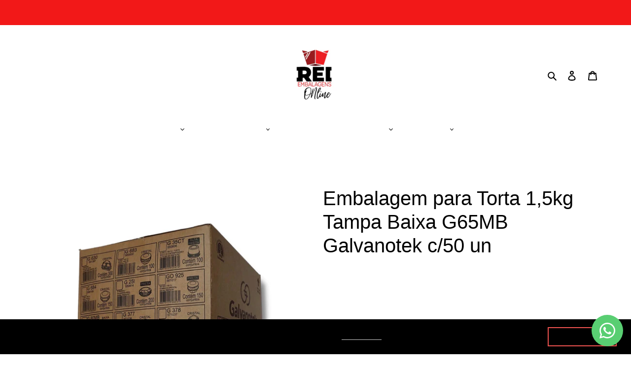

--- FILE ---
content_type: text/html; charset=utf-8
request_url: https://reiembalagensonline.com/es/products/embalagem-para-torta-1-5kg-tampa-baixa-g65mb-galvanotek-c-50-un
body_size: 29893
content:
<!doctype html>
<html class="no-js" lang="es">
<head>


  <meta charset="utf-8">
  <meta http-equiv="X-UA-Compatible" content="IE=edge,chrome=1">
  <meta name="viewport" content="width=device-width,initial-scale=1">
  <meta name="theme-color" content="#060101">

  <link rel="preconnect" href="https://cdn.shopify.com" crossorigin>
  <link rel="preconnect" href="https://fonts.shopifycdn.com" crossorigin>
  <link rel="preconnect" href="https://monorail-edge.shopifysvc.com"><link rel="preload" href="//reiembalagensonline.com/cdn/shop/t/1/assets/theme.css?v=136619971045174987231621956559" as="style">
  <link rel="preload" as="font" href="" type="font/woff2" crossorigin>
  <link rel="preload" as="font" href="" type="font/woff2" crossorigin>
  <link rel="preload" as="font" href="" type="font/woff2" crossorigin>
  <link rel="preload" href="//reiembalagensonline.com/cdn/shop/t/1/assets/theme.js?v=96514065624174642271637692766" as="script">
  <link rel="preload" href="//reiembalagensonline.com/cdn/shop/t/1/assets/lazysizes.js?v=63098554868324070131621956558" as="script"><link rel="canonical" href="https://reiembalagensonline.com/es/products/embalagem-para-torta-1-5kg-tampa-baixa-g65mb-galvanotek-c-50-un"><link rel="shortcut icon" href="//reiembalagensonline.com/cdn/shop/files/ONline_32x32.png?v=1630609437" type="image/png"><title>Embalagem para Torta 1,5kg Tampa Baixa G65MB Galvanotek c/50 un
&ndash; Rei Embalagens Online</title><meta name="description" content="Embalagem retangular com a tampa baixa, ideal para armazenar e servir pequenas porções de doces e sobremesas. Ref.: G65MB Material/Composição: PET Espessura: ---- Dimensão interna: L= 13,2cm A= 7,4cm C= 30,7cm Dimensão externa: L= 17,8cm A= 8cm C= 35,3cm Capacidade: 1,5 Kg Cavidade: ---- Cor: tampa cristal, base preta "><!-- /snippets/social-meta-tags.liquid -->


<meta property="og:site_name" content="Rei Embalagens Online">
<meta property="og:url" content="https://reiembalagensonline.com/es/products/embalagem-para-torta-1-5kg-tampa-baixa-g65mb-galvanotek-c-50-un">
<meta property="og:title" content="Embalagem para Torta 1,5kg Tampa Baixa G65MB Galvanotek c/50 un">
<meta property="og:type" content="product">
<meta property="og:description" content="Embalagem retangular com a tampa baixa, ideal para armazenar e servir pequenas porções de doces e sobremesas. Ref.: G65MB Material/Composição: PET Espessura: ---- Dimensão interna: L= 13,2cm A= 7,4cm C= 30,7cm Dimensão externa: L= 17,8cm A= 8cm C= 35,3cm Capacidade: 1,5 Kg Cavidade: ---- Cor: tampa cristal, base preta "><meta property="og:image" content="http://reiembalagensonline.com/cdn/shop/products/02d89dfc91d44c8842ee7418075ca6fe.jpg?v=1682704209">
  <meta property="og:image:secure_url" content="https://reiembalagensonline.com/cdn/shop/products/02d89dfc91d44c8842ee7418075ca6fe.jpg?v=1682704209">
  <meta property="og:image:width" content="1080">
  <meta property="og:image:height" content="1080">
  <meta property="og:price:amount" content="242,00">
  <meta property="og:price:currency" content="BRL">



  <meta name="twitter:site" content="@https://x.com/reiembalagenson">

<meta name="twitter:card" content="summary_large_image">
<meta name="twitter:title" content="Embalagem para Torta 1,5kg Tampa Baixa G65MB Galvanotek c/50 un">
<meta name="twitter:description" content="Embalagem retangular com a tampa baixa, ideal para armazenar e servir pequenas porções de doces e sobremesas. Ref.: G65MB Material/Composição: PET Espessura: ---- Dimensão interna: L= 13,2cm A= 7,4cm C= 30,7cm Dimensão externa: L= 17,8cm A= 8cm C= 35,3cm Capacidade: 1,5 Kg Cavidade: ---- Cor: tampa cristal, base preta ">

  
<style data-shopify>
:root {
    --color-text: #000000;
    --color-text-rgb: 0, 0, 0;
    --color-body-text: #000000;
    --color-sale-text: #060101;
    --color-small-button-text-border: #000000;
    --color-text-field: #fafafa;
    --color-text-field-text: #000000;
    --color-text-field-text-rgb: 0, 0, 0;

    --color-btn-primary: #060101;
    --color-btn-primary-darker: #000000;
    --color-btn-primary-text: #ffffff;

    --color-blankstate: rgba(0, 0, 0, 0.35);
    --color-blankstate-border: rgba(0, 0, 0, 0.2);
    --color-blankstate-background: rgba(0, 0, 0, 0.1);

    --color-text-focus:#404040;
    --color-overlay-text-focus:#e6e6e6;
    --color-btn-primary-focus:#731313;
    --color-btn-social-focus:#e6e6e6;
    --color-small-button-text-border-focus:#404040;
    --predictive-search-focus:#f2f2f2;

    --color-body: #ffffff;
    --color-bg: #ffffff;
    --color-bg-rgb: 255, 255, 255;
    --color-bg-alt: rgba(0, 0, 0, 0.05);
    --color-bg-currency-selector: rgba(0, 0, 0, 0.2);

    --color-overlay-title-text: #ffffff;
    --color-image-overlay: #685858;
    --color-image-overlay-rgb: 104, 88, 88;--opacity-image-overlay: 0.4;--hover-overlay-opacity: 0.8;

    --color-border: #ffffff;
    --color-border-form: #cccccc;
    --color-border-form-darker: #b3b3b3;

    --svg-select-icon: url(//reiembalagensonline.com/cdn/shop/t/1/assets/ico-select.svg?v=29003672709104678581621956574);
    --slick-img-url: url(//reiembalagensonline.com/cdn/shop/t/1/assets/ajax-loader.gif?v=41356863302472015721621956555);

    --font-weight-body--bold: 700;
    --font-weight-body--bolder: 700;

    --font-stack-header: "system_ui", -apple-system, 'Segoe UI', Roboto, 'Helvetica Neue', 'Noto Sans', 'Liberation Sans', Arial, sans-serif, 'Apple Color Emoji', 'Segoe UI Emoji', 'Segoe UI Symbol', 'Noto Color Emoji';
    --font-style-header: normal;
    --font-weight-header: 400;

    --font-stack-body: Helvetica, Arial, sans-serif;
    --font-style-body: normal;
    --font-weight-body: 400;

    --font-size-header: 30;

    --font-size-base: 15;

    --font-h1-desktop: 40;
    --font-h1-mobile: 37;
    --font-h2-desktop: 23;
    --font-h2-mobile: 21;
    --font-h3-mobile: 23;
    --font-h4-desktop: 20;
    --font-h4-mobile: 18;
    --font-h5-desktop: 17;
    --font-h5-mobile: 15;
    --font-h6-desktop: 16;
    --font-h6-mobile: 14;

    --font-mega-title-large-desktop: 75;

    --font-rich-text-large: 17;
    --font-rich-text-small: 13;

    
--color-video-bg: #f2f2f2;

    
    --global-color-image-loader-primary: rgba(0, 0, 0, 0.06);
    --global-color-image-loader-secondary: rgba(0, 0, 0, 0.12);
  }
</style>


  <style>*,::after,::before{box-sizing:border-box}body{margin:0}body,html{background-color:var(--color-body)}body,button{font-size:calc(var(--font-size-base) * 1px);font-family:var(--font-stack-body);font-style:var(--font-style-body);font-weight:var(--font-weight-body);color:var(--color-text);line-height:1.5}body,button{-webkit-font-smoothing:antialiased;-webkit-text-size-adjust:100%}.border-bottom{border-bottom:1px solid var(--color-border)}.btn--link{background-color:transparent;border:0;margin:0;color:var(--color-text);text-align:left}.text-right{text-align:right}.icon{display:inline-block;width:20px;height:20px;vertical-align:middle;fill:currentColor}.icon__fallback-text,.visually-hidden{position:absolute!important;overflow:hidden;clip:rect(0 0 0 0);height:1px;width:1px;margin:-1px;padding:0;border:0}svg.icon:not(.icon--full-color) circle,svg.icon:not(.icon--full-color) ellipse,svg.icon:not(.icon--full-color) g,svg.icon:not(.icon--full-color) line,svg.icon:not(.icon--full-color) path,svg.icon:not(.icon--full-color) polygon,svg.icon:not(.icon--full-color) polyline,svg.icon:not(.icon--full-color) rect,symbol.icon:not(.icon--full-color) circle,symbol.icon:not(.icon--full-color) ellipse,symbol.icon:not(.icon--full-color) g,symbol.icon:not(.icon--full-color) line,symbol.icon:not(.icon--full-color) path,symbol.icon:not(.icon--full-color) polygon,symbol.icon:not(.icon--full-color) polyline,symbol.icon:not(.icon--full-color) rect{fill:inherit;stroke:inherit}li{list-style:none}.list--inline{padding:0;margin:0}.list--inline>li{display:inline-block;margin-bottom:0;vertical-align:middle}a{color:var(--color-text);text-decoration:none}.h1,.h2,h1,h2{margin:0 0 17.5px;font-family:var(--font-stack-header);font-style:var(--font-style-header);font-weight:var(--font-weight-header);line-height:1.2;overflow-wrap:break-word;word-wrap:break-word}.h1 a,.h2 a,h1 a,h2 a{color:inherit;text-decoration:none;font-weight:inherit}.h1,h1{font-size:calc(((var(--font-h1-desktop))/ (var(--font-size-base))) * 1em);text-transform:none;letter-spacing:0}@media only screen and (max-width:749px){.h1,h1{font-size:calc(((var(--font-h1-mobile))/ (var(--font-size-base))) * 1em)}}.h2,h2{font-size:calc(((var(--font-h2-desktop))/ (var(--font-size-base))) * 1em);text-transform:uppercase;letter-spacing:.1em}@media only screen and (max-width:749px){.h2,h2{font-size:calc(((var(--font-h2-mobile))/ (var(--font-size-base))) * 1em)}}p{color:var(--color-body-text);margin:0 0 19.44444px}@media only screen and (max-width:749px){p{font-size:calc(((var(--font-size-base) - 1)/ (var(--font-size-base))) * 1em)}}p:last-child{margin-bottom:0}@media only screen and (max-width:749px){.small--hide{display:none!important}}.grid{list-style:none;margin:0;padding:0;margin-left:-30px}.grid::after{content:'';display:table;clear:both}@media only screen and (max-width:749px){.grid{margin-left:-22px}}.grid::after{content:'';display:table;clear:both}.grid--no-gutters{margin-left:0}.grid--no-gutters .grid__item{padding-left:0}.grid--table{display:table;table-layout:fixed;width:100%}.grid--table>.grid__item{float:none;display:table-cell;vertical-align:middle}.grid__item{float:left;padding-left:30px;width:100%}@media only screen and (max-width:749px){.grid__item{padding-left:22px}}.grid__item[class*="--push"]{position:relative}@media only screen and (min-width:750px){.medium-up--one-quarter{width:25%}.medium-up--push-one-third{width:33.33%}.medium-up--one-half{width:50%}.medium-up--push-one-third{left:33.33%;position:relative}}.site-header{position:relative;background-color:var(--color-body)}@media only screen and (max-width:749px){.site-header{border-bottom:1px solid var(--color-border)}}@media only screen and (min-width:750px){.site-header{padding:0 55px}.site-header.logo--center{padding-top:30px}}.site-header__logo{margin:15px 0}.logo-align--center .site-header__logo{text-align:center;margin:0 auto}@media only screen and (max-width:749px){.logo-align--center .site-header__logo{text-align:left;margin:15px 0}}@media only screen and (max-width:749px){.site-header__logo{padding-left:22px;text-align:left}.site-header__logo img{margin:0}}.site-header__logo-link{display:inline-block;word-break:break-word}@media only screen and (min-width:750px){.logo-align--center .site-header__logo-link{margin:0 auto}}.site-header__logo-image{display:block}@media only screen and (min-width:750px){.site-header__logo-image{margin:0 auto}}.site-header__logo-image img{width:100%}.site-header__logo-image--centered img{margin:0 auto}.site-header__logo img{display:block}.site-header__icons{position:relative;white-space:nowrap}@media only screen and (max-width:749px){.site-header__icons{width:auto;padding-right:13px}.site-header__icons .btn--link,.site-header__icons .site-header__cart{font-size:calc(((var(--font-size-base))/ (var(--font-size-base))) * 1em)}}.site-header__icons-wrapper{position:relative;display:-webkit-flex;display:-ms-flexbox;display:flex;width:100%;-ms-flex-align:center;-webkit-align-items:center;-moz-align-items:center;-ms-align-items:center;-o-align-items:center;align-items:center;-webkit-justify-content:flex-end;-ms-justify-content:flex-end;justify-content:flex-end}.site-header__account,.site-header__cart,.site-header__search{position:relative}.site-header__search.site-header__icon{display:none}@media only screen and (min-width:1400px){.site-header__search.site-header__icon{display:block}}.site-header__search-toggle{display:block}@media only screen and (min-width:750px){.site-header__account,.site-header__cart{padding:10px 11px}}.site-header__cart-title,.site-header__search-title{position:absolute!important;overflow:hidden;clip:rect(0 0 0 0);height:1px;width:1px;margin:-1px;padding:0;border:0;display:block;vertical-align:middle}.site-header__cart-title{margin-right:3px}.site-header__cart-count{display:flex;align-items:center;justify-content:center;position:absolute;right:.4rem;top:.2rem;font-weight:700;background-color:var(--color-btn-primary);color:var(--color-btn-primary-text);border-radius:50%;min-width:1em;height:1em}.site-header__cart-count span{font-family:HelveticaNeue,"Helvetica Neue",Helvetica,Arial,sans-serif;font-size:calc(11em / 16);line-height:1}@media only screen and (max-width:749px){.site-header__cart-count{top:calc(7em / 16);right:0;border-radius:50%;min-width:calc(19em / 16);height:calc(19em / 16)}}@media only screen and (max-width:749px){.site-header__cart-count span{padding:.25em calc(6em / 16);font-size:12px}}.site-header__menu{display:none}@media only screen and (max-width:749px){.site-header__icon{display:inline-block;vertical-align:middle;padding:10px 11px;margin:0}}@media only screen and (min-width:750px){.site-header__icon .icon-search{margin-right:3px}}.announcement-bar{z-index:10;position:relative;text-align:center;border-bottom:1px solid transparent;padding:2px}.announcement-bar__link{display:block}.announcement-bar__message{display:block;padding:11px 22px;font-size:calc(((16)/ (var(--font-size-base))) * 1em);font-weight:var(--font-weight-header)}@media only screen and (min-width:750px){.announcement-bar__message{padding-left:55px;padding-right:55px}}.site-nav{position:relative;padding:0;text-align:center;margin:25px 0}.site-nav a{padding:3px 10px}.site-nav__link{display:block;white-space:nowrap}.site-nav--centered .site-nav__link{padding-top:0}.site-nav__link .icon-chevron-down{width:calc(8em / 16);height:calc(8em / 16);margin-left:.5rem}.site-nav__label{border-bottom:1px solid transparent}.site-nav__link--active .site-nav__label{border-bottom-color:var(--color-text)}.site-nav__link--button{border:none;background-color:transparent;padding:3px 10px}.site-header__mobile-nav{z-index:11;position:relative;background-color:var(--color-body)}@media only screen and (max-width:749px){.site-header__mobile-nav{display:-webkit-flex;display:-ms-flexbox;display:flex;width:100%;-ms-flex-align:center;-webkit-align-items:center;-moz-align-items:center;-ms-align-items:center;-o-align-items:center;align-items:center}}.mobile-nav--open .icon-close{display:none}.main-content{opacity:0}.main-content .shopify-section{display:none}.main-content .shopify-section:first-child{display:inherit}.critical-hidden{display:none}</style>

  <script>
    window.performance.mark('debut:theme_stylesheet_loaded.start');

    function onLoadStylesheet() {
      performance.mark('debut:theme_stylesheet_loaded.end');
      performance.measure('debut:theme_stylesheet_loaded', 'debut:theme_stylesheet_loaded.start', 'debut:theme_stylesheet_loaded.end');

      var url = "//reiembalagensonline.com/cdn/shop/t/1/assets/theme.css?v=136619971045174987231621956559";
      var link = document.querySelector('link[href="' + url + '"]');
      link.loaded = true;
      link.dispatchEvent(new Event('load'));
    }
  </script>

  <link rel="stylesheet" href="//reiembalagensonline.com/cdn/shop/t/1/assets/theme.css?v=136619971045174987231621956559" type="text/css" media="print" onload="this.media='all';onLoadStylesheet()">

  <style>
    
    
    
    
    
    
  </style>

  <script>
    var theme = {
      breakpoints: {
        medium: 750,
        large: 990,
        widescreen: 1400
      },
      strings: {
        addToCart: "Agregar al carrito",
        soldOut: "Agotado",
        unavailable: "No disponible",
        regularPrice: "Precio habitual",
        salePrice: "Precio de venta",
        sale: "Oferta",
        fromLowestPrice: "de [price]",
        vendor: "Proveedor",
        showMore: "Ver más",
        showLess: "Mostrar menos",
        searchFor: "Buscar",
        addressError: "No se puede encontrar esa dirección",
        addressNoResults: "No results for that address",
        addressQueryLimit: "Se ha excedido el límite de uso de la API de Google . Considere la posibilidad de actualizar a un \u003ca href=\"https:\/\/developers.google.com\/maps\/premium\/usage-limits\"\u003ePlan Premium\u003c\/a\u003e.",
        authError: "Hubo un problema de autenticación con su cuenta de Google Maps.",
        newWindow: "Abre en una nueva ventana.",
        external: "Abre sitio externo.",
        newWindowExternal: "Abre sitio externo externo en una nueva ventana.",
        removeLabel: "Eliminar [product]",
        update: "Actualizar carrito",
        quantity: "Cantidad",
        discountedTotal: "Descuento total",
        regularTotal: "Precio regular total",
        priceColumn: "Ver la columna de Precio para detalles del descuento.",
        quantityMinimumMessage: "La cantidad debe ser 1 o más",
        cartError: "Se ha producido un error al actualizar tu carrito. Vuelve a intentarlo.",
        removedItemMessage: "Eliminó \u003cspan class=\"cart__removed-product-details\"\u003e([quantity]) [link]\u003c\/span\u003e de tu carrito.",
        unitPrice: "Precio unitario",
        unitPriceSeparator: "por",
        oneCartCount: "1 artículo",
        otherCartCount: "[count] artículos",
        quantityLabel: "Cantidad: [count]",
        products: "Productos",
        loading: "Cargando",
        number_of_results: "[result_number] de [results_count]",
        number_of_results_found: "[results_count] resultados encontrados",
        one_result_found: "1 resultado encontrado"
      },
      moneyFormat: "R$ {{amount_with_comma_separator}}",
      moneyFormatWithCurrency: "R$ {{amount_with_comma_separator}} BRL",
      settings: {
        predictiveSearchEnabled: true,
        predictiveSearchShowPrice: true,
        predictiveSearchShowVendor: false
      },
      stylesheet: "//reiembalagensonline.com/cdn/shop/t/1/assets/theme.css?v=136619971045174987231621956559"
    };document.documentElement.className = document.documentElement.className.replace('no-js', 'js');
  </script><script src="//reiembalagensonline.com/cdn/shop/t/1/assets/theme.js?v=96514065624174642271637692766" defer="defer"></script>
  <script src="//reiembalagensonline.com/cdn/shop/t/1/assets/lazysizes.js?v=63098554868324070131621956558" async="async"></script>

  <script type="text/javascript">
    if (window.MSInputMethodContext && document.documentMode) {
      var scripts = document.getElementsByTagName('script')[0];
      var polyfill = document.createElement("script");
      polyfill.defer = true;
      polyfill.src = "//reiembalagensonline.com/cdn/shop/t/1/assets/ie11CustomProperties.min.js?v=146208399201472936201621956557";

      scripts.parentNode.insertBefore(polyfill, scripts);
    }
  </script>

  <script>window.performance && window.performance.mark && window.performance.mark('shopify.content_for_header.start');</script><meta name="google-site-verification" content="uFb5ijtp8WoE60fJ9H0_wi93WRUgF3ZNJ_yh_8hP9ok">
<meta id="shopify-digital-wallet" name="shopify-digital-wallet" content="/57157681326/digital_wallets/dialog">
<link rel="alternate" hreflang="x-default" href="https://reiembalagensonline.com/products/embalagem-para-torta-1-5kg-tampa-baixa-g65mb-galvanotek-c-50-un">
<link rel="alternate" hreflang="pt" href="https://reiembalagensonline.com/products/embalagem-para-torta-1-5kg-tampa-baixa-g65mb-galvanotek-c-50-un">
<link rel="alternate" hreflang="es" href="https://reiembalagensonline.com/es/products/embalagem-para-torta-1-5kg-tampa-baixa-g65mb-galvanotek-c-50-un">
<link rel="alternate" hreflang="en" href="https://reiembalagensonline.com/en/products/embalagem-para-torta-1-5kg-tampa-baixa-g65mb-galvanotek-c-50-un">
<link rel="alternate" type="application/json+oembed" href="https://reiembalagensonline.com/es/products/embalagem-para-torta-1-5kg-tampa-baixa-g65mb-galvanotek-c-50-un.oembed">
<script async="async" src="/checkouts/internal/preloads.js?locale=es-BR"></script>
<script id="shopify-features" type="application/json">{"accessToken":"a8508c2d4a766b525f8449fe13f6bc75","betas":["rich-media-storefront-analytics"],"domain":"reiembalagensonline.com","predictiveSearch":true,"shopId":57157681326,"locale":"es"}</script>
<script>var Shopify = Shopify || {};
Shopify.shop = "rei-embalagens.myshopify.com";
Shopify.locale = "es";
Shopify.currency = {"active":"BRL","rate":"1.0"};
Shopify.country = "BR";
Shopify.theme = {"name":"Debut","id":123114815662,"schema_name":"Debut","schema_version":"17.13.0","theme_store_id":796,"role":"main"};
Shopify.theme.handle = "null";
Shopify.theme.style = {"id":null,"handle":null};
Shopify.cdnHost = "reiembalagensonline.com/cdn";
Shopify.routes = Shopify.routes || {};
Shopify.routes.root = "/es/";</script>
<script type="module">!function(o){(o.Shopify=o.Shopify||{}).modules=!0}(window);</script>
<script>!function(o){function n(){var o=[];function n(){o.push(Array.prototype.slice.apply(arguments))}return n.q=o,n}var t=o.Shopify=o.Shopify||{};t.loadFeatures=n(),t.autoloadFeatures=n()}(window);</script>
<script id="shop-js-analytics" type="application/json">{"pageType":"product"}</script>
<script defer="defer" async type="module" src="//reiembalagensonline.com/cdn/shopifycloud/shop-js/modules/v2/client.init-shop-cart-sync_B5knhve2.es.esm.js"></script>
<script defer="defer" async type="module" src="//reiembalagensonline.com/cdn/shopifycloud/shop-js/modules/v2/chunk.common_DUtBTchb.esm.js"></script>
<script type="module">
  await import("//reiembalagensonline.com/cdn/shopifycloud/shop-js/modules/v2/client.init-shop-cart-sync_B5knhve2.es.esm.js");
await import("//reiembalagensonline.com/cdn/shopifycloud/shop-js/modules/v2/chunk.common_DUtBTchb.esm.js");

  window.Shopify.SignInWithShop?.initShopCartSync?.({"fedCMEnabled":true,"windoidEnabled":true});

</script>
<script>(function() {
  var isLoaded = false;
  function asyncLoad() {
    if (isLoaded) return;
    isLoaded = true;
    var urls = ["https:\/\/loox.io\/widget\/41b4sIsIQs\/loox.1632483203517.js?shop=rei-embalagens.myshopify.com","https:\/\/tiny-google-snippets.s3-sa-east-1.amazonaws.com\/shopify\/global.js?conversion_id=AW-10801102673\u0026shop=rei-embalagens.myshopify.com","https:\/\/cdn.shopify.com\/s\/files\/1\/0571\/5768\/1326\/t\/1\/assets\/booster_eu_cookie_57157681326.js?v=1654894086\u0026shop=rei-embalagens.myshopify.com","https:\/\/whatsapp-button.eazeapps.io\/api\/buttonInstallation\/scriptTag?shopId=420\u0026shop=rei-embalagens.myshopify.com","https:\/\/cdn.autoketing.org\/sdk-cdn\/popup-fullsize\/dist\/popup-fullsize-embed.js?t=1712262709776332862\u0026shop=rei-embalagens.myshopify.com","https:\/\/shipping-bar.conversionbear.com\/script?app=shipping_bar\u0026shop=rei-embalagens.myshopify.com","https:\/\/cdn.hextom.com\/js\/ultimatesalesboost.js?shop=rei-embalagens.myshopify.com"];
    for (var i = 0; i < urls.length; i++) {
      var s = document.createElement('script');
      s.type = 'text/javascript';
      s.async = true;
      s.src = urls[i];
      var x = document.getElementsByTagName('script')[0];
      x.parentNode.insertBefore(s, x);
    }
  };
  if(window.attachEvent) {
    window.attachEvent('onload', asyncLoad);
  } else {
    window.addEventListener('load', asyncLoad, false);
  }
})();</script>
<script id="__st">var __st={"a":57157681326,"offset":-10800,"reqid":"9c665e4a-10e4-4782-b67b-9966290e9098-1768527478","pageurl":"reiembalagensonline.com\/es\/products\/embalagem-para-torta-1-5kg-tampa-baixa-g65mb-galvanotek-c-50-un","u":"714073c60812","p":"product","rtyp":"product","rid":7972982653102};</script>
<script>window.ShopifyPaypalV4VisibilityTracking = true;</script>
<script id="captcha-bootstrap">!function(){'use strict';const t='contact',e='account',n='new_comment',o=[[t,t],['blogs',n],['comments',n],[t,'customer']],c=[[e,'customer_login'],[e,'guest_login'],[e,'recover_customer_password'],[e,'create_customer']],r=t=>t.map((([t,e])=>`form[action*='/${t}']:not([data-nocaptcha='true']) input[name='form_type'][value='${e}']`)).join(','),a=t=>()=>t?[...document.querySelectorAll(t)].map((t=>t.form)):[];function s(){const t=[...o],e=r(t);return a(e)}const i='password',u='form_key',d=['recaptcha-v3-token','g-recaptcha-response','h-captcha-response',i],f=()=>{try{return window.sessionStorage}catch{return}},m='__shopify_v',_=t=>t.elements[u];function p(t,e,n=!1){try{const o=window.sessionStorage,c=JSON.parse(o.getItem(e)),{data:r}=function(t){const{data:e,action:n}=t;return t[m]||n?{data:e,action:n}:{data:t,action:n}}(c);for(const[e,n]of Object.entries(r))t.elements[e]&&(t.elements[e].value=n);n&&o.removeItem(e)}catch(o){console.error('form repopulation failed',{error:o})}}const l='form_type',E='cptcha';function T(t){t.dataset[E]=!0}const w=window,h=w.document,L='Shopify',v='ce_forms',y='captcha';let A=!1;((t,e)=>{const n=(g='f06e6c50-85a8-45c8-87d0-21a2b65856fe',I='https://cdn.shopify.com/shopifycloud/storefront-forms-hcaptcha/ce_storefront_forms_captcha_hcaptcha.v1.5.2.iife.js',D={infoText:'Protegido por hCaptcha',privacyText:'Privacidad',termsText:'Términos'},(t,e,n)=>{const o=w[L][v],c=o.bindForm;if(c)return c(t,g,e,D).then(n);var r;o.q.push([[t,g,e,D],n]),r=I,A||(h.body.append(Object.assign(h.createElement('script'),{id:'captcha-provider',async:!0,src:r})),A=!0)});var g,I,D;w[L]=w[L]||{},w[L][v]=w[L][v]||{},w[L][v].q=[],w[L][y]=w[L][y]||{},w[L][y].protect=function(t,e){n(t,void 0,e),T(t)},Object.freeze(w[L][y]),function(t,e,n,w,h,L){const[v,y,A,g]=function(t,e,n){const i=e?o:[],u=t?c:[],d=[...i,...u],f=r(d),m=r(i),_=r(d.filter((([t,e])=>n.includes(e))));return[a(f),a(m),a(_),s()]}(w,h,L),I=t=>{const e=t.target;return e instanceof HTMLFormElement?e:e&&e.form},D=t=>v().includes(t);t.addEventListener('submit',(t=>{const e=I(t);if(!e)return;const n=D(e)&&!e.dataset.hcaptchaBound&&!e.dataset.recaptchaBound,o=_(e),c=g().includes(e)&&(!o||!o.value);(n||c)&&t.preventDefault(),c&&!n&&(function(t){try{if(!f())return;!function(t){const e=f();if(!e)return;const n=_(t);if(!n)return;const o=n.value;o&&e.removeItem(o)}(t);const e=Array.from(Array(32),(()=>Math.random().toString(36)[2])).join('');!function(t,e){_(t)||t.append(Object.assign(document.createElement('input'),{type:'hidden',name:u})),t.elements[u].value=e}(t,e),function(t,e){const n=f();if(!n)return;const o=[...t.querySelectorAll(`input[type='${i}']`)].map((({name:t})=>t)),c=[...d,...o],r={};for(const[a,s]of new FormData(t).entries())c.includes(a)||(r[a]=s);n.setItem(e,JSON.stringify({[m]:1,action:t.action,data:r}))}(t,e)}catch(e){console.error('failed to persist form',e)}}(e),e.submit())}));const S=(t,e)=>{t&&!t.dataset[E]&&(n(t,e.some((e=>e===t))),T(t))};for(const o of['focusin','change'])t.addEventListener(o,(t=>{const e=I(t);D(e)&&S(e,y())}));const B=e.get('form_key'),M=e.get(l),P=B&&M;t.addEventListener('DOMContentLoaded',(()=>{const t=y();if(P)for(const e of t)e.elements[l].value===M&&p(e,B);[...new Set([...A(),...v().filter((t=>'true'===t.dataset.shopifyCaptcha))])].forEach((e=>S(e,t)))}))}(h,new URLSearchParams(w.location.search),n,t,e,['guest_login'])})(!0,!0)}();</script>
<script integrity="sha256-4kQ18oKyAcykRKYeNunJcIwy7WH5gtpwJnB7kiuLZ1E=" data-source-attribution="shopify.loadfeatures" defer="defer" src="//reiembalagensonline.com/cdn/shopifycloud/storefront/assets/storefront/load_feature-a0a9edcb.js" crossorigin="anonymous"></script>
<script data-source-attribution="shopify.dynamic_checkout.dynamic.init">var Shopify=Shopify||{};Shopify.PaymentButton=Shopify.PaymentButton||{isStorefrontPortableWallets:!0,init:function(){window.Shopify.PaymentButton.init=function(){};var t=document.createElement("script");t.src="https://reiembalagensonline.com/cdn/shopifycloud/portable-wallets/latest/portable-wallets.es.js",t.type="module",document.head.appendChild(t)}};
</script>
<script data-source-attribution="shopify.dynamic_checkout.buyer_consent">
  function portableWalletsHideBuyerConsent(e){var t=document.getElementById("shopify-buyer-consent"),n=document.getElementById("shopify-subscription-policy-button");t&&n&&(t.classList.add("hidden"),t.setAttribute("aria-hidden","true"),n.removeEventListener("click",e))}function portableWalletsShowBuyerConsent(e){var t=document.getElementById("shopify-buyer-consent"),n=document.getElementById("shopify-subscription-policy-button");t&&n&&(t.classList.remove("hidden"),t.removeAttribute("aria-hidden"),n.addEventListener("click",e))}window.Shopify?.PaymentButton&&(window.Shopify.PaymentButton.hideBuyerConsent=portableWalletsHideBuyerConsent,window.Shopify.PaymentButton.showBuyerConsent=portableWalletsShowBuyerConsent);
</script>
<script>
  function portableWalletsCleanup(e){e&&e.src&&console.error("Failed to load portable wallets script "+e.src);var t=document.querySelectorAll("shopify-accelerated-checkout .shopify-payment-button__skeleton, shopify-accelerated-checkout-cart .wallet-cart-button__skeleton"),e=document.getElementById("shopify-buyer-consent");for(let e=0;e<t.length;e++)t[e].remove();e&&e.remove()}function portableWalletsNotLoadedAsModule(e){e instanceof ErrorEvent&&"string"==typeof e.message&&e.message.includes("import.meta")&&"string"==typeof e.filename&&e.filename.includes("portable-wallets")&&(window.removeEventListener("error",portableWalletsNotLoadedAsModule),window.Shopify.PaymentButton.failedToLoad=e,"loading"===document.readyState?document.addEventListener("DOMContentLoaded",window.Shopify.PaymentButton.init):window.Shopify.PaymentButton.init())}window.addEventListener("error",portableWalletsNotLoadedAsModule);
</script>

<script type="module" src="https://reiembalagensonline.com/cdn/shopifycloud/portable-wallets/latest/portable-wallets.es.js" onError="portableWalletsCleanup(this)" crossorigin="anonymous"></script>
<script nomodule>
  document.addEventListener("DOMContentLoaded", portableWalletsCleanup);
</script>

<link id="shopify-accelerated-checkout-styles" rel="stylesheet" media="screen" href="https://reiembalagensonline.com/cdn/shopifycloud/portable-wallets/latest/accelerated-checkout-backwards-compat.css" crossorigin="anonymous">
<style id="shopify-accelerated-checkout-cart">
        #shopify-buyer-consent {
  margin-top: 1em;
  display: inline-block;
  width: 100%;
}

#shopify-buyer-consent.hidden {
  display: none;
}

#shopify-subscription-policy-button {
  background: none;
  border: none;
  padding: 0;
  text-decoration: underline;
  font-size: inherit;
  cursor: pointer;
}

#shopify-subscription-policy-button::before {
  box-shadow: none;
}

      </style>

<script>window.performance && window.performance.mark && window.performance.mark('shopify.content_for_header.end');</script>

	<script>var loox_global_hash = '1768337486395';</script><style>.loox-reviews-default { max-width: 1200px; margin: 0 auto; }.loox-rating .loox-icon { color:#FFE041; }
:root { --lxs-rating-icon-color: #FFE041; }</style>
<script>window.is_hulkpo_installed=false</script><link rel="stylesheet" href="//reiembalagensonline.com/cdn/shop/t/1/assets/seedgrow-whatsapp-style.css?v=32773064774679945221675795500"><script src="https://cdn.shopify.com/extensions/8d2c31d3-a828-4daf-820f-80b7f8e01c39/nova-eu-cookie-bar-gdpr-4/assets/nova-cookie-app-embed.js" type="text/javascript" defer="defer"></script>
<link href="https://cdn.shopify.com/extensions/8d2c31d3-a828-4daf-820f-80b7f8e01c39/nova-eu-cookie-bar-gdpr-4/assets/nova-cookie.css" rel="stylesheet" type="text/css" media="all">
<script src="https://cdn.shopify.com/extensions/019bab9e-12a4-7e74-975a-daf17c59f7a4/scala-parcelamentos-154/assets/oneator.js" type="text/javascript" defer="defer"></script>
<link href="https://cdn.shopify.com/extensions/019bab9e-12a4-7e74-975a-daf17c59f7a4/scala-parcelamentos-154/assets/oneator.css" rel="stylesheet" type="text/css" media="all">
<link href="https://monorail-edge.shopifysvc.com" rel="dns-prefetch">
<script>(function(){if ("sendBeacon" in navigator && "performance" in window) {try {var session_token_from_headers = performance.getEntriesByType('navigation')[0].serverTiming.find(x => x.name == '_s').description;} catch {var session_token_from_headers = undefined;}var session_cookie_matches = document.cookie.match(/_shopify_s=([^;]*)/);var session_token_from_cookie = session_cookie_matches && session_cookie_matches.length === 2 ? session_cookie_matches[1] : "";var session_token = session_token_from_headers || session_token_from_cookie || "";function handle_abandonment_event(e) {var entries = performance.getEntries().filter(function(entry) {return /monorail-edge.shopifysvc.com/.test(entry.name);});if (!window.abandonment_tracked && entries.length === 0) {window.abandonment_tracked = true;var currentMs = Date.now();var navigation_start = performance.timing.navigationStart;var payload = {shop_id: 57157681326,url: window.location.href,navigation_start,duration: currentMs - navigation_start,session_token,page_type: "product"};window.navigator.sendBeacon("https://monorail-edge.shopifysvc.com/v1/produce", JSON.stringify({schema_id: "online_store_buyer_site_abandonment/1.1",payload: payload,metadata: {event_created_at_ms: currentMs,event_sent_at_ms: currentMs}}));}}window.addEventListener('pagehide', handle_abandonment_event);}}());</script>
<script id="web-pixels-manager-setup">(function e(e,d,r,n,o){if(void 0===o&&(o={}),!Boolean(null===(a=null===(i=window.Shopify)||void 0===i?void 0:i.analytics)||void 0===a?void 0:a.replayQueue)){var i,a;window.Shopify=window.Shopify||{};var t=window.Shopify;t.analytics=t.analytics||{};var s=t.analytics;s.replayQueue=[],s.publish=function(e,d,r){return s.replayQueue.push([e,d,r]),!0};try{self.performance.mark("wpm:start")}catch(e){}var l=function(){var e={modern:/Edge?\/(1{2}[4-9]|1[2-9]\d|[2-9]\d{2}|\d{4,})\.\d+(\.\d+|)|Firefox\/(1{2}[4-9]|1[2-9]\d|[2-9]\d{2}|\d{4,})\.\d+(\.\d+|)|Chrom(ium|e)\/(9{2}|\d{3,})\.\d+(\.\d+|)|(Maci|X1{2}).+ Version\/(15\.\d+|(1[6-9]|[2-9]\d|\d{3,})\.\d+)([,.]\d+|)( \(\w+\)|)( Mobile\/\w+|) Safari\/|Chrome.+OPR\/(9{2}|\d{3,})\.\d+\.\d+|(CPU[ +]OS|iPhone[ +]OS|CPU[ +]iPhone|CPU IPhone OS|CPU iPad OS)[ +]+(15[._]\d+|(1[6-9]|[2-9]\d|\d{3,})[._]\d+)([._]\d+|)|Android:?[ /-](13[3-9]|1[4-9]\d|[2-9]\d{2}|\d{4,})(\.\d+|)(\.\d+|)|Android.+Firefox\/(13[5-9]|1[4-9]\d|[2-9]\d{2}|\d{4,})\.\d+(\.\d+|)|Android.+Chrom(ium|e)\/(13[3-9]|1[4-9]\d|[2-9]\d{2}|\d{4,})\.\d+(\.\d+|)|SamsungBrowser\/([2-9]\d|\d{3,})\.\d+/,legacy:/Edge?\/(1[6-9]|[2-9]\d|\d{3,})\.\d+(\.\d+|)|Firefox\/(5[4-9]|[6-9]\d|\d{3,})\.\d+(\.\d+|)|Chrom(ium|e)\/(5[1-9]|[6-9]\d|\d{3,})\.\d+(\.\d+|)([\d.]+$|.*Safari\/(?![\d.]+ Edge\/[\d.]+$))|(Maci|X1{2}).+ Version\/(10\.\d+|(1[1-9]|[2-9]\d|\d{3,})\.\d+)([,.]\d+|)( \(\w+\)|)( Mobile\/\w+|) Safari\/|Chrome.+OPR\/(3[89]|[4-9]\d|\d{3,})\.\d+\.\d+|(CPU[ +]OS|iPhone[ +]OS|CPU[ +]iPhone|CPU IPhone OS|CPU iPad OS)[ +]+(10[._]\d+|(1[1-9]|[2-9]\d|\d{3,})[._]\d+)([._]\d+|)|Android:?[ /-](13[3-9]|1[4-9]\d|[2-9]\d{2}|\d{4,})(\.\d+|)(\.\d+|)|Mobile Safari.+OPR\/([89]\d|\d{3,})\.\d+\.\d+|Android.+Firefox\/(13[5-9]|1[4-9]\d|[2-9]\d{2}|\d{4,})\.\d+(\.\d+|)|Android.+Chrom(ium|e)\/(13[3-9]|1[4-9]\d|[2-9]\d{2}|\d{4,})\.\d+(\.\d+|)|Android.+(UC? ?Browser|UCWEB|U3)[ /]?(15\.([5-9]|\d{2,})|(1[6-9]|[2-9]\d|\d{3,})\.\d+)\.\d+|SamsungBrowser\/(5\.\d+|([6-9]|\d{2,})\.\d+)|Android.+MQ{2}Browser\/(14(\.(9|\d{2,})|)|(1[5-9]|[2-9]\d|\d{3,})(\.\d+|))(\.\d+|)|K[Aa][Ii]OS\/(3\.\d+|([4-9]|\d{2,})\.\d+)(\.\d+|)/},d=e.modern,r=e.legacy,n=navigator.userAgent;return n.match(d)?"modern":n.match(r)?"legacy":"unknown"}(),u="modern"===l?"modern":"legacy",c=(null!=n?n:{modern:"",legacy:""})[u],f=function(e){return[e.baseUrl,"/wpm","/b",e.hashVersion,"modern"===e.buildTarget?"m":"l",".js"].join("")}({baseUrl:d,hashVersion:r,buildTarget:u}),m=function(e){var d=e.version,r=e.bundleTarget,n=e.surface,o=e.pageUrl,i=e.monorailEndpoint;return{emit:function(e){var a=e.status,t=e.errorMsg,s=(new Date).getTime(),l=JSON.stringify({metadata:{event_sent_at_ms:s},events:[{schema_id:"web_pixels_manager_load/3.1",payload:{version:d,bundle_target:r,page_url:o,status:a,surface:n,error_msg:t},metadata:{event_created_at_ms:s}}]});if(!i)return console&&console.warn&&console.warn("[Web Pixels Manager] No Monorail endpoint provided, skipping logging."),!1;try{return self.navigator.sendBeacon.bind(self.navigator)(i,l)}catch(e){}var u=new XMLHttpRequest;try{return u.open("POST",i,!0),u.setRequestHeader("Content-Type","text/plain"),u.send(l),!0}catch(e){return console&&console.warn&&console.warn("[Web Pixels Manager] Got an unhandled error while logging to Monorail."),!1}}}}({version:r,bundleTarget:l,surface:e.surface,pageUrl:self.location.href,monorailEndpoint:e.monorailEndpoint});try{o.browserTarget=l,function(e){var d=e.src,r=e.async,n=void 0===r||r,o=e.onload,i=e.onerror,a=e.sri,t=e.scriptDataAttributes,s=void 0===t?{}:t,l=document.createElement("script"),u=document.querySelector("head"),c=document.querySelector("body");if(l.async=n,l.src=d,a&&(l.integrity=a,l.crossOrigin="anonymous"),s)for(var f in s)if(Object.prototype.hasOwnProperty.call(s,f))try{l.dataset[f]=s[f]}catch(e){}if(o&&l.addEventListener("load",o),i&&l.addEventListener("error",i),u)u.appendChild(l);else{if(!c)throw new Error("Did not find a head or body element to append the script");c.appendChild(l)}}({src:f,async:!0,onload:function(){if(!function(){var e,d;return Boolean(null===(d=null===(e=window.Shopify)||void 0===e?void 0:e.analytics)||void 0===d?void 0:d.initialized)}()){var d=window.webPixelsManager.init(e)||void 0;if(d){var r=window.Shopify.analytics;r.replayQueue.forEach((function(e){var r=e[0],n=e[1],o=e[2];d.publishCustomEvent(r,n,o)})),r.replayQueue=[],r.publish=d.publishCustomEvent,r.visitor=d.visitor,r.initialized=!0}}},onerror:function(){return m.emit({status:"failed",errorMsg:"".concat(f," has failed to load")})},sri:function(e){var d=/^sha384-[A-Za-z0-9+/=]+$/;return"string"==typeof e&&d.test(e)}(c)?c:"",scriptDataAttributes:o}),m.emit({status:"loading"})}catch(e){m.emit({status:"failed",errorMsg:(null==e?void 0:e.message)||"Unknown error"})}}})({shopId: 57157681326,storefrontBaseUrl: "https://reiembalagensonline.com",extensionsBaseUrl: "https://extensions.shopifycdn.com/cdn/shopifycloud/web-pixels-manager",monorailEndpoint: "https://monorail-edge.shopifysvc.com/unstable/produce_batch",surface: "storefront-renderer",enabledBetaFlags: ["2dca8a86"],webPixelsConfigList: [{"id":"480805038","configuration":"{\"config\":\"{\\\"pixel_id\\\":\\\"AW-10801102673\\\",\\\"target_country\\\":\\\"BR\\\",\\\"gtag_events\\\":[{\\\"type\\\":\\\"search\\\",\\\"action_label\\\":\\\"AW-10801102673\\\/t5BhCIvijYUDENH-rp4o\\\"},{\\\"type\\\":\\\"begin_checkout\\\",\\\"action_label\\\":\\\"AW-10801102673\\\/-V72CIjijYUDENH-rp4o\\\"},{\\\"type\\\":\\\"view_item\\\",\\\"action_label\\\":[\\\"AW-10801102673\\\/Qc5sCMLajYUDENH-rp4o\\\",\\\"MC-YG6G5V6B4X\\\"]},{\\\"type\\\":\\\"purchase\\\",\\\"action_label\\\":[\\\"AW-10801102673\\\/4QrnCL_ajYUDENH-rp4o\\\",\\\"MC-YG6G5V6B4X\\\"]},{\\\"type\\\":\\\"page_view\\\",\\\"action_label\\\":[\\\"AW-10801102673\\\/LyeWCLzajYUDENH-rp4o\\\",\\\"MC-YG6G5V6B4X\\\"]},{\\\"type\\\":\\\"add_payment_info\\\",\\\"action_label\\\":\\\"AW-10801102673\\\/IdyvCI7ijYUDENH-rp4o\\\"},{\\\"type\\\":\\\"add_to_cart\\\",\\\"action_label\\\":\\\"AW-10801102673\\\/xhifCMXajYUDENH-rp4o\\\"}],\\\"enable_monitoring_mode\\\":false}\"}","eventPayloadVersion":"v1","runtimeContext":"OPEN","scriptVersion":"b2a88bafab3e21179ed38636efcd8a93","type":"APP","apiClientId":1780363,"privacyPurposes":[],"dataSharingAdjustments":{"protectedCustomerApprovalScopes":["read_customer_address","read_customer_email","read_customer_name","read_customer_personal_data","read_customer_phone"]}},{"id":"431161518","configuration":"{\"pixelCode\":\"COFBJORC77U9JL07162G\"}","eventPayloadVersion":"v1","runtimeContext":"STRICT","scriptVersion":"22e92c2ad45662f435e4801458fb78cc","type":"APP","apiClientId":4383523,"privacyPurposes":["ANALYTICS","MARKETING","SALE_OF_DATA"],"dataSharingAdjustments":{"protectedCustomerApprovalScopes":["read_customer_address","read_customer_email","read_customer_name","read_customer_personal_data","read_customer_phone"]}},{"id":"shopify-app-pixel","configuration":"{}","eventPayloadVersion":"v1","runtimeContext":"STRICT","scriptVersion":"0450","apiClientId":"shopify-pixel","type":"APP","privacyPurposes":["ANALYTICS","MARKETING"]},{"id":"shopify-custom-pixel","eventPayloadVersion":"v1","runtimeContext":"LAX","scriptVersion":"0450","apiClientId":"shopify-pixel","type":"CUSTOM","privacyPurposes":["ANALYTICS","MARKETING"]}],isMerchantRequest: false,initData: {"shop":{"name":"Rei Embalagens Online","paymentSettings":{"currencyCode":"BRL"},"myshopifyDomain":"rei-embalagens.myshopify.com","countryCode":"BR","storefrontUrl":"https:\/\/reiembalagensonline.com\/es"},"customer":null,"cart":null,"checkout":null,"productVariants":[{"price":{"amount":242.0,"currencyCode":"BRL"},"product":{"title":"Embalagem para Torta 1,5kg Tampa Baixa G65MB Galvanotek c\/50 un","vendor":"Galvanotek","id":"7972982653102","untranslatedTitle":"Embalagem para Torta 1,5kg Tampa Baixa G65MB Galvanotek c\/50 un","url":"\/es\/products\/embalagem-para-torta-1-5kg-tampa-baixa-g65mb-galvanotek-c-50-un","type":"Embalagem para alimentos"},"id":"43934014734510","image":{"src":"\/\/reiembalagensonline.com\/cdn\/shop\/products\/02d89dfc91d44c8842ee7418075ca6fe.jpg?v=1682704209"},"sku":"G65MB","title":"Default Title","untranslatedTitle":"Default Title"}],"purchasingCompany":null},},"https://reiembalagensonline.com/cdn","fcfee988w5aeb613cpc8e4bc33m6693e112",{"modern":"","legacy":""},{"shopId":"57157681326","storefrontBaseUrl":"https:\/\/reiembalagensonline.com","extensionBaseUrl":"https:\/\/extensions.shopifycdn.com\/cdn\/shopifycloud\/web-pixels-manager","surface":"storefront-renderer","enabledBetaFlags":"[\"2dca8a86\"]","isMerchantRequest":"false","hashVersion":"fcfee988w5aeb613cpc8e4bc33m6693e112","publish":"custom","events":"[[\"page_viewed\",{}],[\"product_viewed\",{\"productVariant\":{\"price\":{\"amount\":242.0,\"currencyCode\":\"BRL\"},\"product\":{\"title\":\"Embalagem para Torta 1,5kg Tampa Baixa G65MB Galvanotek c\/50 un\",\"vendor\":\"Galvanotek\",\"id\":\"7972982653102\",\"untranslatedTitle\":\"Embalagem para Torta 1,5kg Tampa Baixa G65MB Galvanotek c\/50 un\",\"url\":\"\/es\/products\/embalagem-para-torta-1-5kg-tampa-baixa-g65mb-galvanotek-c-50-un\",\"type\":\"Embalagem para alimentos\"},\"id\":\"43934014734510\",\"image\":{\"src\":\"\/\/reiembalagensonline.com\/cdn\/shop\/products\/02d89dfc91d44c8842ee7418075ca6fe.jpg?v=1682704209\"},\"sku\":\"G65MB\",\"title\":\"Default Title\",\"untranslatedTitle\":\"Default Title\"}}]]"});</script><script>
  window.ShopifyAnalytics = window.ShopifyAnalytics || {};
  window.ShopifyAnalytics.meta = window.ShopifyAnalytics.meta || {};
  window.ShopifyAnalytics.meta.currency = 'BRL';
  var meta = {"product":{"id":7972982653102,"gid":"gid:\/\/shopify\/Product\/7972982653102","vendor":"Galvanotek","type":"Embalagem para alimentos","handle":"embalagem-para-torta-1-5kg-tampa-baixa-g65mb-galvanotek-c-50-un","variants":[{"id":43934014734510,"price":24200,"name":"Embalagem para Torta 1,5kg Tampa Baixa G65MB Galvanotek c\/50 un","public_title":null,"sku":"G65MB"}],"remote":false},"page":{"pageType":"product","resourceType":"product","resourceId":7972982653102,"requestId":"9c665e4a-10e4-4782-b67b-9966290e9098-1768527478"}};
  for (var attr in meta) {
    window.ShopifyAnalytics.meta[attr] = meta[attr];
  }
</script>
<script class="analytics">
  (function () {
    var customDocumentWrite = function(content) {
      var jquery = null;

      if (window.jQuery) {
        jquery = window.jQuery;
      } else if (window.Checkout && window.Checkout.$) {
        jquery = window.Checkout.$;
      }

      if (jquery) {
        jquery('body').append(content);
      }
    };

    var hasLoggedConversion = function(token) {
      if (token) {
        return document.cookie.indexOf('loggedConversion=' + token) !== -1;
      }
      return false;
    }

    var setCookieIfConversion = function(token) {
      if (token) {
        var twoMonthsFromNow = new Date(Date.now());
        twoMonthsFromNow.setMonth(twoMonthsFromNow.getMonth() + 2);

        document.cookie = 'loggedConversion=' + token + '; expires=' + twoMonthsFromNow;
      }
    }

    var trekkie = window.ShopifyAnalytics.lib = window.trekkie = window.trekkie || [];
    if (trekkie.integrations) {
      return;
    }
    trekkie.methods = [
      'identify',
      'page',
      'ready',
      'track',
      'trackForm',
      'trackLink'
    ];
    trekkie.factory = function(method) {
      return function() {
        var args = Array.prototype.slice.call(arguments);
        args.unshift(method);
        trekkie.push(args);
        return trekkie;
      };
    };
    for (var i = 0; i < trekkie.methods.length; i++) {
      var key = trekkie.methods[i];
      trekkie[key] = trekkie.factory(key);
    }
    trekkie.load = function(config) {
      trekkie.config = config || {};
      trekkie.config.initialDocumentCookie = document.cookie;
      var first = document.getElementsByTagName('script')[0];
      var script = document.createElement('script');
      script.type = 'text/javascript';
      script.onerror = function(e) {
        var scriptFallback = document.createElement('script');
        scriptFallback.type = 'text/javascript';
        scriptFallback.onerror = function(error) {
                var Monorail = {
      produce: function produce(monorailDomain, schemaId, payload) {
        var currentMs = new Date().getTime();
        var event = {
          schema_id: schemaId,
          payload: payload,
          metadata: {
            event_created_at_ms: currentMs,
            event_sent_at_ms: currentMs
          }
        };
        return Monorail.sendRequest("https://" + monorailDomain + "/v1/produce", JSON.stringify(event));
      },
      sendRequest: function sendRequest(endpointUrl, payload) {
        // Try the sendBeacon API
        if (window && window.navigator && typeof window.navigator.sendBeacon === 'function' && typeof window.Blob === 'function' && !Monorail.isIos12()) {
          var blobData = new window.Blob([payload], {
            type: 'text/plain'
          });

          if (window.navigator.sendBeacon(endpointUrl, blobData)) {
            return true;
          } // sendBeacon was not successful

        } // XHR beacon

        var xhr = new XMLHttpRequest();

        try {
          xhr.open('POST', endpointUrl);
          xhr.setRequestHeader('Content-Type', 'text/plain');
          xhr.send(payload);
        } catch (e) {
          console.log(e);
        }

        return false;
      },
      isIos12: function isIos12() {
        return window.navigator.userAgent.lastIndexOf('iPhone; CPU iPhone OS 12_') !== -1 || window.navigator.userAgent.lastIndexOf('iPad; CPU OS 12_') !== -1;
      }
    };
    Monorail.produce('monorail-edge.shopifysvc.com',
      'trekkie_storefront_load_errors/1.1',
      {shop_id: 57157681326,
      theme_id: 123114815662,
      app_name: "storefront",
      context_url: window.location.href,
      source_url: "//reiembalagensonline.com/cdn/s/trekkie.storefront.cd680fe47e6c39ca5d5df5f0a32d569bc48c0f27.min.js"});

        };
        scriptFallback.async = true;
        scriptFallback.src = '//reiembalagensonline.com/cdn/s/trekkie.storefront.cd680fe47e6c39ca5d5df5f0a32d569bc48c0f27.min.js';
        first.parentNode.insertBefore(scriptFallback, first);
      };
      script.async = true;
      script.src = '//reiembalagensonline.com/cdn/s/trekkie.storefront.cd680fe47e6c39ca5d5df5f0a32d569bc48c0f27.min.js';
      first.parentNode.insertBefore(script, first);
    };
    trekkie.load(
      {"Trekkie":{"appName":"storefront","development":false,"defaultAttributes":{"shopId":57157681326,"isMerchantRequest":null,"themeId":123114815662,"themeCityHash":"2685328532658728855","contentLanguage":"es","currency":"BRL","eventMetadataId":"9a99e73b-90a5-4d91-9357-2b6af111b16b"},"isServerSideCookieWritingEnabled":true,"monorailRegion":"shop_domain","enabledBetaFlags":["65f19447"]},"Session Attribution":{},"S2S":{"facebookCapiEnabled":false,"source":"trekkie-storefront-renderer","apiClientId":580111}}
    );

    var loaded = false;
    trekkie.ready(function() {
      if (loaded) return;
      loaded = true;

      window.ShopifyAnalytics.lib = window.trekkie;

      var originalDocumentWrite = document.write;
      document.write = customDocumentWrite;
      try { window.ShopifyAnalytics.merchantGoogleAnalytics.call(this); } catch(error) {};
      document.write = originalDocumentWrite;

      window.ShopifyAnalytics.lib.page(null,{"pageType":"product","resourceType":"product","resourceId":7972982653102,"requestId":"9c665e4a-10e4-4782-b67b-9966290e9098-1768527478","shopifyEmitted":true});

      var match = window.location.pathname.match(/checkouts\/(.+)\/(thank_you|post_purchase)/)
      var token = match? match[1]: undefined;
      if (!hasLoggedConversion(token)) {
        setCookieIfConversion(token);
        window.ShopifyAnalytics.lib.track("Viewed Product",{"currency":"BRL","variantId":43934014734510,"productId":7972982653102,"productGid":"gid:\/\/shopify\/Product\/7972982653102","name":"Embalagem para Torta 1,5kg Tampa Baixa G65MB Galvanotek c\/50 un","price":"242.00","sku":"G65MB","brand":"Galvanotek","variant":null,"category":"Embalagem para alimentos","nonInteraction":true,"remote":false},undefined,undefined,{"shopifyEmitted":true});
      window.ShopifyAnalytics.lib.track("monorail:\/\/trekkie_storefront_viewed_product\/1.1",{"currency":"BRL","variantId":43934014734510,"productId":7972982653102,"productGid":"gid:\/\/shopify\/Product\/7972982653102","name":"Embalagem para Torta 1,5kg Tampa Baixa G65MB Galvanotek c\/50 un","price":"242.00","sku":"G65MB","brand":"Galvanotek","variant":null,"category":"Embalagem para alimentos","nonInteraction":true,"remote":false,"referer":"https:\/\/reiembalagensonline.com\/es\/products\/embalagem-para-torta-1-5kg-tampa-baixa-g65mb-galvanotek-c-50-un"});
      }
    });


        var eventsListenerScript = document.createElement('script');
        eventsListenerScript.async = true;
        eventsListenerScript.src = "//reiembalagensonline.com/cdn/shopifycloud/storefront/assets/shop_events_listener-3da45d37.js";
        document.getElementsByTagName('head')[0].appendChild(eventsListenerScript);

})();</script>
  <script>
  if (!window.ga || (window.ga && typeof window.ga !== 'function')) {
    window.ga = function ga() {
      (window.ga.q = window.ga.q || []).push(arguments);
      if (window.Shopify && window.Shopify.analytics && typeof window.Shopify.analytics.publish === 'function') {
        window.Shopify.analytics.publish("ga_stub_called", {}, {sendTo: "google_osp_migration"});
      }
      console.error("Shopify's Google Analytics stub called with:", Array.from(arguments), "\nSee https://help.shopify.com/manual/promoting-marketing/pixels/pixel-migration#google for more information.");
    };
    if (window.Shopify && window.Shopify.analytics && typeof window.Shopify.analytics.publish === 'function') {
      window.Shopify.analytics.publish("ga_stub_initialized", {}, {sendTo: "google_osp_migration"});
    }
  }
</script>
<script
  defer
  src="https://reiembalagensonline.com/cdn/shopifycloud/perf-kit/shopify-perf-kit-3.0.3.min.js"
  data-application="storefront-renderer"
  data-shop-id="57157681326"
  data-render-region="gcp-us-central1"
  data-page-type="product"
  data-theme-instance-id="123114815662"
  data-theme-name="Debut"
  data-theme-version="17.13.0"
  data-monorail-region="shop_domain"
  data-resource-timing-sampling-rate="10"
  data-shs="true"
  data-shs-beacon="true"
  data-shs-export-with-fetch="true"
  data-shs-logs-sample-rate="1"
  data-shs-beacon-endpoint="https://reiembalagensonline.com/api/collect"
></script>
</head>

<body class="template-product">

  <a class="in-page-link visually-hidden skip-link" href="#MainContent">Ir directamente al contenido</a><style data-shopify>

  .cart-popup {
    box-shadow: 1px 1px 10px 2px rgba(255, 255, 255, 0.5);
  }</style><div class="cart-popup-wrapper cart-popup-wrapper--hidden critical-hidden" role="dialog" aria-modal="true" aria-labelledby="CartPopupHeading" data-cart-popup-wrapper>
  <div class="cart-popup" data-cart-popup tabindex="-1">
    <div class="cart-popup__header">
      <h2 id="CartPopupHeading" class="cart-popup__heading">Recién agregado a tu carrito</h2>
      <button class="cart-popup__close" aria-label="Cerrar" data-cart-popup-close><svg aria-hidden="true" focusable="false" role="presentation" class="icon icon-close" viewBox="0 0 40 40"><path d="M23.868 20.015L39.117 4.78c1.11-1.108 1.11-2.77 0-3.877-1.109-1.108-2.773-1.108-3.882 0L19.986 16.137 4.737.904C3.628-.204 1.965-.204.856.904c-1.11 1.108-1.11 2.77 0 3.877l15.249 15.234L.855 35.248c-1.108 1.108-1.108 2.77 0 3.877.555.554 1.248.831 1.942.831s1.386-.277 1.94-.83l15.25-15.234 15.248 15.233c.555.554 1.248.831 1.941.831s1.387-.277 1.941-.83c1.11-1.109 1.11-2.77 0-3.878L23.868 20.015z" class="layer"/></svg></button>
    </div>
    <div class="cart-popup-item">
      <div class="cart-popup-item__image-wrapper hide" data-cart-popup-image-wrapper data-image-loading-animation></div>
      <div class="cart-popup-item__description">
        <div>
          <h3 class="cart-popup-item__title" data-cart-popup-title></h3>
          <ul class="product-details" aria-label="Detalles del producto" data-cart-popup-product-details></ul>
        </div>
        <div class="cart-popup-item__quantity">
          <span class="visually-hidden" data-cart-popup-quantity-label></span>
          <span aria-hidden="true">Cantidad:</span>
          <span aria-hidden="true" data-cart-popup-quantity></span>
        </div>
      </div>
    </div>

    <a href="/es/cart" class="cart-popup__cta-link btn btn--secondary-accent">
      Ver carrito (<span data-cart-popup-cart-quantity></span>)
    </a>

    <div class="cart-popup__dismiss">
      <button class="cart-popup__dismiss-button text-link text-link--accent" data-cart-popup-dismiss>
        Seguir comprando
      </button>
    </div>
  </div>
</div>

<div id="shopify-section-header" class="shopify-section">
  <style>
    
      .site-header__logo-image {
        max-width: 145px;
      }
    

    
  </style>


<div id="SearchDrawer" class="search-bar drawer drawer--top critical-hidden" role="dialog" aria-modal="true" aria-label="Buscar" data-predictive-search-drawer>
  <div class="search-bar__interior">
    <div class="search-form__container" data-search-form-container>
      <form class="search-form search-bar__form" action="/es/search" method="get" role="search">
        <div class="search-form__input-wrapper">
          <input
            type="text"
            name="q"
            placeholder="Buscar"
            role="combobox"
            aria-autocomplete="list"
            aria-owns="predictive-search-results"
            aria-expanded="false"
            aria-label="Buscar"
            aria-haspopup="listbox"
            class="search-form__input search-bar__input"
            data-predictive-search-drawer-input
            data-base-url="/es/search"
          />
          <input type="hidden" name="options[prefix]" value="last" aria-hidden="true" />
          <div class="predictive-search-wrapper predictive-search-wrapper--drawer" data-predictive-search-mount="drawer"></div>
        </div>

        <button class="search-bar__submit search-form__submit"
          type="submit"
          data-search-form-submit>
          <svg aria-hidden="true" focusable="false" role="presentation" class="icon icon-search" viewBox="0 0 37 40"><path d="M35.6 36l-9.8-9.8c4.1-5.4 3.6-13.2-1.3-18.1-5.4-5.4-14.2-5.4-19.7 0-5.4 5.4-5.4 14.2 0 19.7 2.6 2.6 6.1 4.1 9.8 4.1 3 0 5.9-1 8.3-2.8l9.8 9.8c.4.4.9.6 1.4.6s1-.2 1.4-.6c.9-.9.9-2.1.1-2.9zm-20.9-8.2c-2.6 0-5.1-1-7-2.9-3.9-3.9-3.9-10.1 0-14C9.6 9 12.2 8 14.7 8s5.1 1 7 2.9c3.9 3.9 3.9 10.1 0 14-1.9 1.9-4.4 2.9-7 2.9z"/></svg>
          <span class="icon__fallback-text">Buscar</span>
        </button>
      </form>

      <div class="search-bar__actions">
        <button type="button" class="btn--link search-bar__close js-drawer-close">
          <svg aria-hidden="true" focusable="false" role="presentation" class="icon icon-close" viewBox="0 0 40 40"><path d="M23.868 20.015L39.117 4.78c1.11-1.108 1.11-2.77 0-3.877-1.109-1.108-2.773-1.108-3.882 0L19.986 16.137 4.737.904C3.628-.204 1.965-.204.856.904c-1.11 1.108-1.11 2.77 0 3.877l15.249 15.234L.855 35.248c-1.108 1.108-1.108 2.77 0 3.877.555.554 1.248.831 1.942.831s1.386-.277 1.94-.83l15.25-15.234 15.248 15.233c.555.554 1.248.831 1.941.831s1.387-.277 1.941-.83c1.11-1.109 1.11-2.77 0-3.878L23.868 20.015z" class="layer"/></svg>
          <span class="icon__fallback-text">Cerrar</span>
        </button>
      </div>
    </div>
  </div>
</div>


<div data-section-id="header" data-section-type="header-section" data-header-section>
  
    
      <style>
        .announcement-bar {
          background-color: #f21818;
        }

        .announcement-bar__link:hover {
          

          
            
            background-color: #f54a4a;
          
        }

        .announcement-bar__message {
          color: #f9f9f9;
        }
      </style>

      <div class="announcement-bar" role="region" aria-label="Anuncio"><p class="announcement-bar__message">O MELHOR EM PRODUTOS DESCARTÁVEIS VOCÊ ENCONTRA AQUI!</p></div>

    
  

  <header class="site-header logo--center" role="banner">
    <div class="grid grid--no-gutters grid--table site-header__mobile-nav">
      

      <div class="grid__item medium-up--one-third medium-up--push-one-third logo-align--center">
        
        
          <div class="h2 site-header__logo">
        
          
<a href="/es" class="site-header__logo-image site-header__logo-image--centered" data-image-loading-animation>
              
              <img class="lazyload js"
                   src="//reiembalagensonline.com/cdn/shop/files/WhatsApp_Image_2022-04-18_at_14.42.53_300x300.jpg?v=1650304424"
                   data-src="//reiembalagensonline.com/cdn/shop/files/WhatsApp_Image_2022-04-18_at_14.42.53_{width}x.jpg?v=1650304424"
                   data-widths="[180, 360, 540, 720, 900, 1080, 1296, 1512, 1728, 2048]"
                   data-aspectratio="1.0"
                   data-sizes="auto"
                   alt="Rei Embalagens Online"
                   style="max-width: 145px">
              <noscript>
                
                <img src="//reiembalagensonline.com/cdn/shop/files/WhatsApp_Image_2022-04-18_at_14.42.53_145x.jpg?v=1650304424"
                     srcset="//reiembalagensonline.com/cdn/shop/files/WhatsApp_Image_2022-04-18_at_14.42.53_145x.jpg?v=1650304424 1x, //reiembalagensonline.com/cdn/shop/files/WhatsApp_Image_2022-04-18_at_14.42.53_145x@2x.jpg?v=1650304424 2x"
                     alt="Rei Embalagens Online"
                     style="max-width: 145px;">
              </noscript>
            </a>
          
        
          </div>
        
      </div>

      

      <div class="grid__item medium-up--one-third medium-up--push-one-third text-right site-header__icons site-header__icons--plus">
        <div class="site-header__icons-wrapper">

          <button type="button" class="btn--link site-header__icon site-header__search-toggle js-drawer-open-top" data-predictive-search-open-drawer>
            <svg aria-hidden="true" focusable="false" role="presentation" class="icon icon-search" viewBox="0 0 37 40"><path d="M35.6 36l-9.8-9.8c4.1-5.4 3.6-13.2-1.3-18.1-5.4-5.4-14.2-5.4-19.7 0-5.4 5.4-5.4 14.2 0 19.7 2.6 2.6 6.1 4.1 9.8 4.1 3 0 5.9-1 8.3-2.8l9.8 9.8c.4.4.9.6 1.4.6s1-.2 1.4-.6c.9-.9.9-2.1.1-2.9zm-20.9-8.2c-2.6 0-5.1-1-7-2.9-3.9-3.9-3.9-10.1 0-14C9.6 9 12.2 8 14.7 8s5.1 1 7 2.9c3.9 3.9 3.9 10.1 0 14-1.9 1.9-4.4 2.9-7 2.9z"/></svg>
            <span class="icon__fallback-text">Buscar</span>
          </button>

          
            
              <a href="/es/account/login" class="site-header__icon site-header__account">
                <svg aria-hidden="true" focusable="false" role="presentation" class="icon icon-login" viewBox="0 0 28.33 37.68"><path d="M14.17 14.9a7.45 7.45 0 1 0-7.5-7.45 7.46 7.46 0 0 0 7.5 7.45zm0-10.91a3.45 3.45 0 1 1-3.5 3.46A3.46 3.46 0 0 1 14.17 4zM14.17 16.47A14.18 14.18 0 0 0 0 30.68c0 1.41.66 4 5.11 5.66a27.17 27.17 0 0 0 9.06 1.34c6.54 0 14.17-1.84 14.17-7a14.18 14.18 0 0 0-14.17-14.21zm0 17.21c-6.3 0-10.17-1.77-10.17-3a10.17 10.17 0 1 1 20.33 0c.01 1.23-3.86 3-10.16 3z"/></svg>
                <span class="icon__fallback-text">Ingresar</span>
              </a>
            
          

          <a href="/es/cart" class="site-header__icon site-header__cart">
            <svg aria-hidden="true" focusable="false" role="presentation" class="icon icon-cart" viewBox="0 0 37 40"><path d="M36.5 34.8L33.3 8h-5.9C26.7 3.9 23 .8 18.5.8S10.3 3.9 9.6 8H3.7L.5 34.8c-.2 1.5.4 2.4.9 3 .5.5 1.4 1.2 3.1 1.2h28c1.3 0 2.4-.4 3.1-1.3.7-.7 1-1.8.9-2.9zm-18-30c2.2 0 4.1 1.4 4.7 3.2h-9.5c.7-1.9 2.6-3.2 4.8-3.2zM4.5 35l2.8-23h2.2v3c0 1.1.9 2 2 2s2-.9 2-2v-3h10v3c0 1.1.9 2 2 2s2-.9 2-2v-3h2.2l2.8 23h-28z"/></svg>
            <span class="icon__fallback-text">Carrito</span>
            <div id="CartCount" class="site-header__cart-count hide critical-hidden" data-cart-count-bubble>
              <span data-cart-count>0</span>
              <span class="icon__fallback-text medium-up--hide">artículos</span>
            </div>
          </a>

          
            <button type="button" class="btn--link site-header__icon site-header__menu js-mobile-nav-toggle mobile-nav--open" aria-controls="MobileNav"  aria-expanded="false" aria-label="Menú">
              <svg aria-hidden="true" focusable="false" role="presentation" class="icon icon-hamburger" viewBox="0 0 37 40"><path d="M33.5 25h-30c-1.1 0-2-.9-2-2s.9-2 2-2h30c1.1 0 2 .9 2 2s-.9 2-2 2zm0-11.5h-30c-1.1 0-2-.9-2-2s.9-2 2-2h30c1.1 0 2 .9 2 2s-.9 2-2 2zm0 23h-30c-1.1 0-2-.9-2-2s.9-2 2-2h30c1.1 0 2 .9 2 2s-.9 2-2 2z"/></svg>
              <svg aria-hidden="true" focusable="false" role="presentation" class="icon icon-close" viewBox="0 0 40 40"><path d="M23.868 20.015L39.117 4.78c1.11-1.108 1.11-2.77 0-3.877-1.109-1.108-2.773-1.108-3.882 0L19.986 16.137 4.737.904C3.628-.204 1.965-.204.856.904c-1.11 1.108-1.11 2.77 0 3.877l15.249 15.234L.855 35.248c-1.108 1.108-1.108 2.77 0 3.877.555.554 1.248.831 1.942.831s1.386-.277 1.94-.83l15.25-15.234 15.248 15.233c.555.554 1.248.831 1.941.831s1.387-.277 1.941-.83c1.11-1.109 1.11-2.77 0-3.878L23.868 20.015z" class="layer"/></svg>
            </button>
          
        </div>

      </div>
    </div>

    <nav class="mobile-nav-wrapper medium-up--hide critical-hidden" role="navigation">
      <ul id="MobileNav" class="mobile-nav">
        
<li class="mobile-nav__item border-bottom">
            
              <a href="/es"
                class="mobile-nav__link"
                
              >
                <span class="mobile-nav__label">Início</span>
              </a>
            
          </li>
        
<li class="mobile-nav__item border-bottom">
            
              
              <button type="button" class="btn--link js-toggle-submenu mobile-nav__link" data-target="quem-somos-2" data-level="1" aria-expanded="false">
                <span class="mobile-nav__label">Quem somos</span>
                <div class="mobile-nav__icon">
                  <svg aria-hidden="true" focusable="false" role="presentation" class="icon icon-chevron-right" viewBox="0 0 14 14"><path d="M3.871.604c.44-.439 1.152-.439 1.591 0l5.515 5.515s-.049-.049.003.004l.082.08c.439.44.44 1.153 0 1.592l-5.6 5.6a1.125 1.125 0 0 1-1.59-1.59L8.675 7 3.87 2.195a1.125 1.125 0 0 1 0-1.59z" fill="#fff"/></svg>
                </div>
              </button>
              <ul class="mobile-nav__dropdown" data-parent="quem-somos-2" data-level="2">
                <li class="visually-hidden" tabindex="-1" data-menu-title="2">Quem somos Menú</li>
                <li class="mobile-nav__item border-bottom">
                  <div class="mobile-nav__table">
                    <div class="mobile-nav__table-cell mobile-nav__return">
                      <button class="btn--link js-toggle-submenu mobile-nav__return-btn" type="button" aria-expanded="true" aria-label="Quem somos">
                        <svg aria-hidden="true" focusable="false" role="presentation" class="icon icon-chevron-left" viewBox="0 0 14 14"><path d="M10.129.604a1.125 1.125 0 0 0-1.591 0L3.023 6.12s.049-.049-.003.004l-.082.08c-.439.44-.44 1.153 0 1.592l5.6 5.6a1.125 1.125 0 0 0 1.59-1.59L5.325 7l4.805-4.805c.44-.439.44-1.151 0-1.59z" fill="#fff"/></svg>
                      </button>
                    </div>
                    <span class="mobile-nav__sublist-link mobile-nav__sublist-header mobile-nav__sublist-header--main-nav-parent">
                      <span class="mobile-nav__label">Quem somos</span>
                    </span>
                  </div>
                </li>

                
                  <li class="mobile-nav__item border-bottom">
                    
                      <a href="/es/pages/visao"
                        class="mobile-nav__sublist-link"
                        
                      >
                        <span class="mobile-nav__label">Nossa visão</span>
                      </a>
                    
                  </li>
                
                  <li class="mobile-nav__item border-bottom">
                    
                      <a href="/es/pages/nossa-missao"
                        class="mobile-nav__sublist-link"
                        
                      >
                        <span class="mobile-nav__label">Nossa missão</span>
                      </a>
                    
                  </li>
                
                  <li class="mobile-nav__item border-bottom">
                    
                      <a href="/es/pages/quem-somos"
                        class="mobile-nav__sublist-link"
                        
                      >
                        <span class="mobile-nav__label">Nossa história</span>
                      </a>
                    
                  </li>
                
                  <li class="mobile-nav__item">
                    
                      <a href="/es/pages/nossos-valores"
                        class="mobile-nav__sublist-link"
                        
                      >
                        <span class="mobile-nav__label">Nossos valores</span>
                      </a>
                    
                  </li>
                
              </ul>
            
          </li>
        
<li class="mobile-nav__item border-bottom">
            
              <a href="/es/pages/fale-conosco"
                class="mobile-nav__link"
                
              >
                <span class="mobile-nav__label">Contato</span>
              </a>
            
          </li>
        
<li class="mobile-nav__item border-bottom">
            
              
              <button type="button" class="btn--link js-toggle-submenu mobile-nav__link" data-target="produtos-4" data-level="1" aria-expanded="false">
                <span class="mobile-nav__label">Produtos</span>
                <div class="mobile-nav__icon">
                  <svg aria-hidden="true" focusable="false" role="presentation" class="icon icon-chevron-right" viewBox="0 0 14 14"><path d="M3.871.604c.44-.439 1.152-.439 1.591 0l5.515 5.515s-.049-.049.003.004l.082.08c.439.44.44 1.153 0 1.592l-5.6 5.6a1.125 1.125 0 0 1-1.59-1.59L8.675 7 3.87 2.195a1.125 1.125 0 0 1 0-1.59z" fill="#fff"/></svg>
                </div>
              </button>
              <ul class="mobile-nav__dropdown" data-parent="produtos-4" data-level="2">
                <li class="visually-hidden" tabindex="-1" data-menu-title="2">Produtos Menú</li>
                <li class="mobile-nav__item border-bottom">
                  <div class="mobile-nav__table">
                    <div class="mobile-nav__table-cell mobile-nav__return">
                      <button class="btn--link js-toggle-submenu mobile-nav__return-btn" type="button" aria-expanded="true" aria-label="Produtos">
                        <svg aria-hidden="true" focusable="false" role="presentation" class="icon icon-chevron-left" viewBox="0 0 14 14"><path d="M10.129.604a1.125 1.125 0 0 0-1.591 0L3.023 6.12s.049-.049-.003.004l-.082.08c-.439.44-.44 1.153 0 1.592l5.6 5.6a1.125 1.125 0 0 0 1.59-1.59L5.325 7l4.805-4.805c.44-.439.44-1.151 0-1.59z" fill="#fff"/></svg>
                      </button>
                    </div>
                    <span class="mobile-nav__sublist-link mobile-nav__sublist-header mobile-nav__sublist-header--main-nav-parent">
                      <span class="mobile-nav__label">Produtos</span>
                    </span>
                  </div>
                </li>

                
                  <li class="mobile-nav__item border-bottom">
                    
                      <a href="/es/collections/all"
                        class="mobile-nav__sublist-link"
                        
                      >
                        <span class="mobile-nav__label">Todos os produtos</span>
                      </a>
                    
                  </li>
                
                  <li class="mobile-nav__item border-bottom">
                    
                      <a href="/es/collections/eventos"
                        class="mobile-nav__sublist-link"
                        
                      >
                        <span class="mobile-nav__label">Eventos</span>
                      </a>
                    
                  </li>
                
                  <li class="mobile-nav__item border-bottom">
                    
                      <a href="/es/collections/petshop"
                        class="mobile-nav__sublist-link"
                        
                      >
                        <span class="mobile-nav__label">Petshop</span>
                      </a>
                    
                  </li>
                
                  <li class="mobile-nav__item border-bottom">
                    
                      <a href="/es/collections/delivery"
                        class="mobile-nav__sublist-link"
                        
                      >
                        <span class="mobile-nav__label">Delivery</span>
                      </a>
                    
                  </li>
                
                  <li class="mobile-nav__item border-bottom">
                    
                      <a href="/es/collections/padaria"
                        class="mobile-nav__sublist-link"
                        
                      >
                        <span class="mobile-nav__label">Padarias</span>
                      </a>
                    
                  </li>
                
                  <li class="mobile-nav__item border-bottom">
                    
                      <a href="/es/collections/gourmet"
                        class="mobile-nav__sublist-link"
                        
                      >
                        <span class="mobile-nav__label">Gourmet</span>
                      </a>
                    
                  </li>
                
                  <li class="mobile-nav__item border-bottom">
                    
                      <a href="/es/collections/farmacias"
                        class="mobile-nav__sublist-link"
                        
                      >
                        <span class="mobile-nav__label">Farmácias</span>
                      </a>
                    
                  </li>
                
                  <li class="mobile-nav__item border-bottom">
                    
                      <a href="/es/collections/cafeteria"
                        class="mobile-nav__sublist-link"
                        
                      >
                        <span class="mobile-nav__label">Cafeterias</span>
                      </a>
                    
                  </li>
                
                  <li class="mobile-nav__item border-bottom">
                    
                      <a href="/es/collections/acougues"
                        class="mobile-nav__sublist-link"
                        
                      >
                        <span class="mobile-nav__label">Açougues</span>
                      </a>
                    
                  </li>
                
                  <li class="mobile-nav__item border-bottom">
                    
                      <a href="/es/collections/papelaria"
                        class="mobile-nav__sublist-link"
                        
                      >
                        <span class="mobile-nav__label">Papelarias</span>
                      </a>
                    
                  </li>
                
                  <li class="mobile-nav__item border-bottom">
                    
                      <a href="/es/collections/sorveterias"
                        class="mobile-nav__sublist-link"
                        
                      >
                        <span class="mobile-nav__label">Sorveterias</span>
                      </a>
                    
                  </li>
                
                  <li class="mobile-nav__item border-bottom">
                    
                      <a href="/es/collections/restaturantes"
                        class="mobile-nav__sublist-link"
                        
                      >
                        <span class="mobile-nav__label">Restaurantes</span>
                      </a>
                    
                  </li>
                
                  <li class="mobile-nav__item border-bottom">
                    
                      <a href="/es/collections/casa-e-cozinha"
                        class="mobile-nav__sublist-link"
                        
                      >
                        <span class="mobile-nav__label">Casa e Cozinha</span>
                      </a>
                    
                  </li>
                
                  <li class="mobile-nav__item border-bottom">
                    
                      <a href="/es/collections/supermercado"
                        class="mobile-nav__sublist-link"
                        
                      >
                        <span class="mobile-nav__label">Supermercados</span>
                      </a>
                    
                  </li>
                
                  <li class="mobile-nav__item border-bottom">
                    
                      <a href="/es/collections/salao-de-beleza"
                        class="mobile-nav__sublist-link"
                        
                      >
                        <span class="mobile-nav__label">Salões de Beleza</span>
                      </a>
                    
                  </li>
                
                  <li class="mobile-nav__item border-bottom">
                    
                      <a href="/es/collections/comida-saudavel"
                        class="mobile-nav__sublist-link"
                        
                      >
                        <span class="mobile-nav__label">Comida Saudável </span>
                      </a>
                    
                  </li>
                
                  <li class="mobile-nav__item border-bottom">
                    
                      <a href="/es/collections/higiene"
                        class="mobile-nav__sublist-link"
                        
                      >
                        <span class="mobile-nav__label">Higiene e Limpeza</span>
                      </a>
                    
                  </li>
                
                  <li class="mobile-nav__item border-bottom">
                    
                      <a href="/es/collections/clinicas"
                        class="mobile-nav__sublist-link"
                        
                      >
                        <span class="mobile-nav__label">Clínicas e Hospitais</span>
                      </a>
                    
                  </li>
                
                  <li class="mobile-nav__item">
                    
                      <a href="/es/collections/confeitaria-e-docerias"
                        class="mobile-nav__sublist-link"
                        
                      >
                        <span class="mobile-nav__label">Confeitarias e Docerias</span>
                      </a>
                    
                  </li>
                
              </ul>
            
          </li>
        
<li class="mobile-nav__item border-bottom">
            
              <a href="/es/pages/rastreio"
                class="mobile-nav__link"
                
              >
                <span class="mobile-nav__label">Rastreie seu pedido</span>
              </a>
            
          </li>
        
<li class="mobile-nav__item border-bottom">
            
              
              <button type="button" class="btn--link js-toggle-submenu mobile-nav__link" data-target="politicas-6" data-level="1" aria-expanded="false">
                <span class="mobile-nav__label">Políticas</span>
                <div class="mobile-nav__icon">
                  <svg aria-hidden="true" focusable="false" role="presentation" class="icon icon-chevron-right" viewBox="0 0 14 14"><path d="M3.871.604c.44-.439 1.152-.439 1.591 0l5.515 5.515s-.049-.049.003.004l.082.08c.439.44.44 1.153 0 1.592l-5.6 5.6a1.125 1.125 0 0 1-1.59-1.59L8.675 7 3.87 2.195a1.125 1.125 0 0 1 0-1.59z" fill="#fff"/></svg>
                </div>
              </button>
              <ul class="mobile-nav__dropdown" data-parent="politicas-6" data-level="2">
                <li class="visually-hidden" tabindex="-1" data-menu-title="2">Políticas Menú</li>
                <li class="mobile-nav__item border-bottom">
                  <div class="mobile-nav__table">
                    <div class="mobile-nav__table-cell mobile-nav__return">
                      <button class="btn--link js-toggle-submenu mobile-nav__return-btn" type="button" aria-expanded="true" aria-label="Políticas">
                        <svg aria-hidden="true" focusable="false" role="presentation" class="icon icon-chevron-left" viewBox="0 0 14 14"><path d="M10.129.604a1.125 1.125 0 0 0-1.591 0L3.023 6.12s.049-.049-.003.004l-.082.08c-.439.44-.44 1.153 0 1.592l5.6 5.6a1.125 1.125 0 0 0 1.59-1.59L5.325 7l4.805-4.805c.44-.439.44-1.151 0-1.59z" fill="#fff"/></svg>
                      </button>
                    </div>
                    <span class="mobile-nav__sublist-link mobile-nav__sublist-header mobile-nav__sublist-header--main-nav-parent">
                      <span class="mobile-nav__label">Políticas</span>
                    </span>
                  </div>
                </li>

                
                  <li class="mobile-nav__item border-bottom">
                    
                      <a href="/es/pages/politica-de-frete"
                        class="mobile-nav__sublist-link"
                        
                      >
                        <span class="mobile-nav__label">Política de frete</span>
                      </a>
                    
                  </li>
                
                  <li class="mobile-nav__item border-bottom">
                    
                      <a href="/es/pages/politica-de-reembolso"
                        class="mobile-nav__sublist-link"
                        
                      >
                        <span class="mobile-nav__label">Política de reembolso</span>
                      </a>
                    
                  </li>
                
                  <li class="mobile-nav__item border-bottom">
                    
                      <a href="/es/pages/politica-de-privacidade"
                        class="mobile-nav__sublist-link"
                        
                      >
                        <span class="mobile-nav__label">Política de privacidade</span>
                      </a>
                    
                  </li>
                
                  <li class="mobile-nav__item border-bottom">
                    
                      <a href="/es/pages/politica-de-termos-e-servicos"
                        class="mobile-nav__sublist-link"
                        
                      >
                        <span class="mobile-nav__label">Política de termos e serviços</span>
                      </a>
                    
                  </li>
                
                  <li class="mobile-nav__item">
                    
                      <a href="/es/pages/trocas-e-devolucoes"
                        class="mobile-nav__sublist-link"
                        
                      >
                        <span class="mobile-nav__label">Política de trocas e devoluções</span>
                      </a>
                    
                  </li>
                
              </ul>
            
          </li>
        
<li class="mobile-nav__item border-bottom">
            
              
              <button type="button" class="btn--link js-toggle-submenu mobile-nav__link" data-target="campanhas-7" data-level="1" aria-expanded="false">
                <span class="mobile-nav__label">Campanhas </span>
                <div class="mobile-nav__icon">
                  <svg aria-hidden="true" focusable="false" role="presentation" class="icon icon-chevron-right" viewBox="0 0 14 14"><path d="M3.871.604c.44-.439 1.152-.439 1.591 0l5.515 5.515s-.049-.049.003.004l.082.08c.439.44.44 1.153 0 1.592l-5.6 5.6a1.125 1.125 0 0 1-1.59-1.59L8.675 7 3.87 2.195a1.125 1.125 0 0 1 0-1.59z" fill="#fff"/></svg>
                </div>
              </button>
              <ul class="mobile-nav__dropdown" data-parent="campanhas-7" data-level="2">
                <li class="visually-hidden" tabindex="-1" data-menu-title="2">Campanhas  Menú</li>
                <li class="mobile-nav__item border-bottom">
                  <div class="mobile-nav__table">
                    <div class="mobile-nav__table-cell mobile-nav__return">
                      <button class="btn--link js-toggle-submenu mobile-nav__return-btn" type="button" aria-expanded="true" aria-label="Campanhas ">
                        <svg aria-hidden="true" focusable="false" role="presentation" class="icon icon-chevron-left" viewBox="0 0 14 14"><path d="M10.129.604a1.125 1.125 0 0 0-1.591 0L3.023 6.12s.049-.049-.003.004l-.082.08c-.439.44-.44 1.153 0 1.592l5.6 5.6a1.125 1.125 0 0 0 1.59-1.59L5.325 7l4.805-4.805c.44-.439.44-1.151 0-1.59z" fill="#fff"/></svg>
                      </button>
                    </div>
                    <span class="mobile-nav__sublist-link mobile-nav__sublist-header mobile-nav__sublist-header--main-nav-parent">
                      <span class="mobile-nav__label">Campanhas </span>
                    </span>
                  </div>
                </li>

                
                  <li class="mobile-nav__item border-bottom">
                    
                      <a href="/es/pages/cuponsativos"
                        class="mobile-nav__sublist-link"
                        
                      >
                        <span class="mobile-nav__label">Cupons de descontos ativos</span>
                      </a>
                    
                  </li>
                
                  <li class="mobile-nav__item border-bottom">
                    
                      <a href="/es/pages/regulamento-cartao-presente"
                        class="mobile-nav__sublist-link"
                        
                      >
                        <span class="mobile-nav__label">Regulamento cartão presente</span>
                      </a>
                    
                  </li>
                
                  <li class="mobile-nav__item">
                    
                      <a href="/es/pages/regulamento-cupons-de-desconto"
                        class="mobile-nav__sublist-link"
                        
                      >
                        <span class="mobile-nav__label">Regulamento cupons de desconto</span>
                      </a>
                    
                  </li>
                
              </ul>
            
          </li>
        
<li class="mobile-nav__item">
            
              <a href="/es/pages/duvidas-frequentes"
                class="mobile-nav__link"
                
              >
                <span class="mobile-nav__label">Dúvidas frequentes</span>
              </a>
            
          </li>
        
      </ul>
    </nav>
  </header>

  
  <nav class="small--hide border-bottom" id="AccessibleNav" role="navigation">
    
<ul class="site-nav list--inline site-nav--centered" id="SiteNav">
  



    
      <li >
        <a href="/es"
          class="site-nav__link site-nav__link--main"
          
        >
          <span class="site-nav__label">Início</span>
        </a>
      </li>
    
  



    
      <li class="site-nav--has-dropdown" data-has-dropdowns>
        <button class="site-nav__link site-nav__link--main site-nav__link--button" type="button" aria-expanded="false" aria-controls="SiteNavLabel-quem-somos">
          <span class="site-nav__label">Quem somos</span><svg aria-hidden="true" focusable="false" role="presentation" class="icon icon-chevron-down" viewBox="0 0 9 9"><path d="M8.542 2.558a.625.625 0 0 1 0 .884l-3.6 3.6a.626.626 0 0 1-.884 0l-3.6-3.6a.625.625 0 1 1 .884-.884L4.5 5.716l3.158-3.158a.625.625 0 0 1 .884 0z" fill="#fff"/></svg>
        </button>

        <div class="site-nav__dropdown critical-hidden" id="SiteNavLabel-quem-somos">
          
            <ul>
              
                <li>
                  <a href="/es/pages/visao"
                  class="site-nav__link site-nav__child-link"
                  
                >
                    <span class="site-nav__label">Nossa visão</span>
                  </a>
                </li>
              
                <li>
                  <a href="/es/pages/nossa-missao"
                  class="site-nav__link site-nav__child-link"
                  
                >
                    <span class="site-nav__label">Nossa missão</span>
                  </a>
                </li>
              
                <li>
                  <a href="/es/pages/quem-somos"
                  class="site-nav__link site-nav__child-link"
                  
                >
                    <span class="site-nav__label">Nossa história</span>
                  </a>
                </li>
              
                <li>
                  <a href="/es/pages/nossos-valores"
                  class="site-nav__link site-nav__child-link site-nav__link--last"
                  
                >
                    <span class="site-nav__label">Nossos valores</span>
                  </a>
                </li>
              
            </ul>
          
        </div>
      </li>
    
  



    
      <li >
        <a href="/es/pages/fale-conosco"
          class="site-nav__link site-nav__link--main"
          
        >
          <span class="site-nav__label">Contato</span>
        </a>
      </li>
    
  



    
      <li class="site-nav--has-dropdown" data-has-dropdowns>
        <button class="site-nav__link site-nav__link--main site-nav__link--button" type="button" aria-expanded="false" aria-controls="SiteNavLabel-produtos">
          <span class="site-nav__label">Produtos</span><svg aria-hidden="true" focusable="false" role="presentation" class="icon icon-chevron-down" viewBox="0 0 9 9"><path d="M8.542 2.558a.625.625 0 0 1 0 .884l-3.6 3.6a.626.626 0 0 1-.884 0l-3.6-3.6a.625.625 0 1 1 .884-.884L4.5 5.716l3.158-3.158a.625.625 0 0 1 .884 0z" fill="#fff"/></svg>
        </button>

        <div class="site-nav__dropdown critical-hidden" id="SiteNavLabel-produtos">
          
            <ul>
              
                <li>
                  <a href="/es/collections/all"
                  class="site-nav__link site-nav__child-link"
                  
                >
                    <span class="site-nav__label">Todos os produtos</span>
                  </a>
                </li>
              
                <li>
                  <a href="/es/collections/eventos"
                  class="site-nav__link site-nav__child-link"
                  
                >
                    <span class="site-nav__label">Eventos</span>
                  </a>
                </li>
              
                <li>
                  <a href="/es/collections/petshop"
                  class="site-nav__link site-nav__child-link"
                  
                >
                    <span class="site-nav__label">Petshop</span>
                  </a>
                </li>
              
                <li>
                  <a href="/es/collections/delivery"
                  class="site-nav__link site-nav__child-link"
                  
                >
                    <span class="site-nav__label">Delivery</span>
                  </a>
                </li>
              
                <li>
                  <a href="/es/collections/padaria"
                  class="site-nav__link site-nav__child-link"
                  
                >
                    <span class="site-nav__label">Padarias</span>
                  </a>
                </li>
              
                <li>
                  <a href="/es/collections/gourmet"
                  class="site-nav__link site-nav__child-link"
                  
                >
                    <span class="site-nav__label">Gourmet</span>
                  </a>
                </li>
              
                <li>
                  <a href="/es/collections/farmacias"
                  class="site-nav__link site-nav__child-link"
                  
                >
                    <span class="site-nav__label">Farmácias</span>
                  </a>
                </li>
              
                <li>
                  <a href="/es/collections/cafeteria"
                  class="site-nav__link site-nav__child-link"
                  
                >
                    <span class="site-nav__label">Cafeterias</span>
                  </a>
                </li>
              
                <li>
                  <a href="/es/collections/acougues"
                  class="site-nav__link site-nav__child-link"
                  
                >
                    <span class="site-nav__label">Açougues</span>
                  </a>
                </li>
              
                <li>
                  <a href="/es/collections/papelaria"
                  class="site-nav__link site-nav__child-link"
                  
                >
                    <span class="site-nav__label">Papelarias</span>
                  </a>
                </li>
              
                <li>
                  <a href="/es/collections/sorveterias"
                  class="site-nav__link site-nav__child-link"
                  
                >
                    <span class="site-nav__label">Sorveterias</span>
                  </a>
                </li>
              
                <li>
                  <a href="/es/collections/restaturantes"
                  class="site-nav__link site-nav__child-link"
                  
                >
                    <span class="site-nav__label">Restaurantes</span>
                  </a>
                </li>
              
                <li>
                  <a href="/es/collections/casa-e-cozinha"
                  class="site-nav__link site-nav__child-link"
                  
                >
                    <span class="site-nav__label">Casa e Cozinha</span>
                  </a>
                </li>
              
                <li>
                  <a href="/es/collections/supermercado"
                  class="site-nav__link site-nav__child-link"
                  
                >
                    <span class="site-nav__label">Supermercados</span>
                  </a>
                </li>
              
                <li>
                  <a href="/es/collections/salao-de-beleza"
                  class="site-nav__link site-nav__child-link"
                  
                >
                    <span class="site-nav__label">Salões de Beleza</span>
                  </a>
                </li>
              
                <li>
                  <a href="/es/collections/comida-saudavel"
                  class="site-nav__link site-nav__child-link"
                  
                >
                    <span class="site-nav__label">Comida Saudável </span>
                  </a>
                </li>
              
                <li>
                  <a href="/es/collections/higiene"
                  class="site-nav__link site-nav__child-link"
                  
                >
                    <span class="site-nav__label">Higiene e Limpeza</span>
                  </a>
                </li>
              
                <li>
                  <a href="/es/collections/clinicas"
                  class="site-nav__link site-nav__child-link"
                  
                >
                    <span class="site-nav__label">Clínicas e Hospitais</span>
                  </a>
                </li>
              
                <li>
                  <a href="/es/collections/confeitaria-e-docerias"
                  class="site-nav__link site-nav__child-link site-nav__link--last"
                  
                >
                    <span class="site-nav__label">Confeitarias e Docerias</span>
                  </a>
                </li>
              
            </ul>
          
        </div>
      </li>
    
  



    
      <li >
        <a href="/es/pages/rastreio"
          class="site-nav__link site-nav__link--main"
          
        >
          <span class="site-nav__label">Rastreie seu pedido</span>
        </a>
      </li>
    
  



    
      <li class="site-nav--has-dropdown" data-has-dropdowns>
        <button class="site-nav__link site-nav__link--main site-nav__link--button" type="button" aria-expanded="false" aria-controls="SiteNavLabel-politicas">
          <span class="site-nav__label">Políticas</span><svg aria-hidden="true" focusable="false" role="presentation" class="icon icon-chevron-down" viewBox="0 0 9 9"><path d="M8.542 2.558a.625.625 0 0 1 0 .884l-3.6 3.6a.626.626 0 0 1-.884 0l-3.6-3.6a.625.625 0 1 1 .884-.884L4.5 5.716l3.158-3.158a.625.625 0 0 1 .884 0z" fill="#fff"/></svg>
        </button>

        <div class="site-nav__dropdown critical-hidden" id="SiteNavLabel-politicas">
          
            <ul>
              
                <li>
                  <a href="/es/pages/politica-de-frete"
                  class="site-nav__link site-nav__child-link"
                  
                >
                    <span class="site-nav__label">Política de frete</span>
                  </a>
                </li>
              
                <li>
                  <a href="/es/pages/politica-de-reembolso"
                  class="site-nav__link site-nav__child-link"
                  
                >
                    <span class="site-nav__label">Política de reembolso</span>
                  </a>
                </li>
              
                <li>
                  <a href="/es/pages/politica-de-privacidade"
                  class="site-nav__link site-nav__child-link"
                  
                >
                    <span class="site-nav__label">Política de privacidade</span>
                  </a>
                </li>
              
                <li>
                  <a href="/es/pages/politica-de-termos-e-servicos"
                  class="site-nav__link site-nav__child-link"
                  
                >
                    <span class="site-nav__label">Política de termos e serviços</span>
                  </a>
                </li>
              
                <li>
                  <a href="/es/pages/trocas-e-devolucoes"
                  class="site-nav__link site-nav__child-link site-nav__link--last"
                  
                >
                    <span class="site-nav__label">Política de trocas e devoluções</span>
                  </a>
                </li>
              
            </ul>
          
        </div>
      </li>
    
  



    
      <li class="site-nav--has-dropdown" data-has-dropdowns>
        <button class="site-nav__link site-nav__link--main site-nav__link--button" type="button" aria-expanded="false" aria-controls="SiteNavLabel-campanhas">
          <span class="site-nav__label">Campanhas </span><svg aria-hidden="true" focusable="false" role="presentation" class="icon icon-chevron-down" viewBox="0 0 9 9"><path d="M8.542 2.558a.625.625 0 0 1 0 .884l-3.6 3.6a.626.626 0 0 1-.884 0l-3.6-3.6a.625.625 0 1 1 .884-.884L4.5 5.716l3.158-3.158a.625.625 0 0 1 .884 0z" fill="#fff"/></svg>
        </button>

        <div class="site-nav__dropdown critical-hidden" id="SiteNavLabel-campanhas">
          
            <ul>
              
                <li>
                  <a href="/es/pages/cuponsativos"
                  class="site-nav__link site-nav__child-link"
                  
                >
                    <span class="site-nav__label">Cupons de descontos ativos</span>
                  </a>
                </li>
              
                <li>
                  <a href="/es/pages/regulamento-cartao-presente"
                  class="site-nav__link site-nav__child-link"
                  
                >
                    <span class="site-nav__label">Regulamento cartão presente</span>
                  </a>
                </li>
              
                <li>
                  <a href="/es/pages/regulamento-cupons-de-desconto"
                  class="site-nav__link site-nav__child-link site-nav__link--last"
                  
                >
                    <span class="site-nav__label">Regulamento cupons de desconto</span>
                  </a>
                </li>
              
            </ul>
          
        </div>
      </li>
    
  



    
      <li >
        <a href="/es/pages/duvidas-frequentes"
          class="site-nav__link site-nav__link--main"
          
        >
          <span class="site-nav__label">Dúvidas frequentes</span>
        </a>
      </li>
    
  
</ul>

  </nav>
  
</div>



<script type="application/ld+json">
{
  "@context": "http://schema.org",
  "@type": "Organization",
  "name": "Rei Embalagens Online",
  
    
    "logo": "https:\/\/reiembalagensonline.com\/cdn\/shop\/files\/WhatsApp_Image_2022-04-18_at_14.42.53_1080x.jpg?v=1650304424",
  
  "sameAs": [
    "https:\/\/x.com\/reiembalagenson",
    "https:\/\/www.facebook.com\/Rei-Embalagens-Online-104770675299968",
    "https:\/\/br.pinterest.com\/reiembalagensonline\/_saved\/",
    "https:\/\/www.instagram.com\/reiembalagensonline\/",
    "",
    "",
    "https:\/\/www.youtube.com\/channel\/UCnO1qTvP7QlrYQGV2DzbtAg",
    ""
  ],
  "url": "https:\/\/reiembalagensonline.com"
}
</script>




</div>

  <div class="page-container drawer-page-content" id="PageContainer">

    <main class="main-content js-focus-hidden" id="MainContent" role="main" tabindex="-1">
      

<div id="shopify-section-product-template" class="shopify-section"><div class="product-template__container page-width"
  id="ProductSection-product-template"
  data-section-id="product-template"
  data-section-type="product"
  data-enable-history-state="true"
  data-ajax-enabled="true"
>
  


  <div class="grid product-single product-single--medium-media">
    <div class="grid__item product-single__media-group medium-up--one-half" data-product-single-media-group>






<div id="FeaturedMedia-product-template-26190871396526-wrapper"
    class="product-single__media-wrapper js"
    
    
    
    data-product-single-media-wrapper
    data-media-id="product-template-26190871396526"
    tabindex="-1">
  
      
<style>#FeaturedMedia-product-template-26190871396526 {
    max-width: 530.0px;
    max-height: 530px;
  }

  #FeaturedMedia-product-template-26190871396526-wrapper {
    max-width: 530.0px;
  }
</style>

      <div
        id="ImageZoom-product-template-26190871396526"
        style="padding-top:100.0%;"
        class="product-single__media product-single__media--has-thumbnails js-zoom-enabled"
         data-image-zoom-wrapper data-zoom="//reiembalagensonline.com/cdn/shop/products/02d89dfc91d44c8842ee7418075ca6fe_1024x1024@2x.jpg?v=1682704209"
        data-image-loading-animation>
        <img id="FeaturedMedia-product-template-26190871396526"
          class="feature-row__image product-featured-media lazyload"
          data-src="//reiembalagensonline.com/cdn/shop/products/02d89dfc91d44c8842ee7418075ca6fe_{width}x.jpg?v=1682704209"
          data-widths="[180, 360, 540, 720, 900, 1080, 1296, 1512, 1728, 2048]"
          data-aspectratio="1.0"
          data-sizes="auto"
           data-image-zoom 
          alt="Embalagem para Torta 1,5kg Tampa Baixa G65MB Galvanotek c/50 un"
           onload="window.performance.mark('debut:product:image_visible');">
      </div>
    
</div>








<div id="FeaturedMedia-product-template-26190871429294-wrapper"
    class="product-single__media-wrapper js hide"
    
    
    
    data-product-single-media-wrapper
    data-media-id="product-template-26190871429294"
    tabindex="-1">
  
      
<style>#FeaturedMedia-product-template-26190871429294 {
    max-width: 530.0px;
    max-height: 530px;
  }

  #FeaturedMedia-product-template-26190871429294-wrapper {
    max-width: 530.0px;
  }
</style>

      <div
        id="ImageZoom-product-template-26190871429294"
        style="padding-top:100.0%;"
        class="product-single__media product-single__media--has-thumbnails js-zoom-enabled"
         data-image-zoom-wrapper data-zoom="//reiembalagensonline.com/cdn/shop/products/99d21ef07cdfb0ec8d60d447411cce95_1024x1024@2x.jpg?v=1682704209"
        data-image-loading-animation>
        <img id="FeaturedMedia-product-template-26190871429294"
          class="feature-row__image product-featured-media lazyload lazypreload"
          data-src="//reiembalagensonline.com/cdn/shop/products/99d21ef07cdfb0ec8d60d447411cce95_{width}x.jpg?v=1682704209"
          data-widths="[180, 360, 540, 720, 900, 1080, 1296, 1512, 1728, 2048]"
          data-aspectratio="1.0"
          data-sizes="auto"
           data-image-zoom 
          alt="Embalagem para Torta 1,5kg Tampa Baixa G65MB Galvanotek c/50 un"
          >
      </div>
    
</div>

<noscript>
        
        <img src="//reiembalagensonline.com/cdn/shop/products/02d89dfc91d44c8842ee7418075ca6fe_530x@2x.jpg?v=1682704209" alt="Embalagem para Torta 1,5kg Tampa Baixa G65MB Galvanotek c/50 un" id="FeaturedMedia-product-template" class="product-featured-media" style="max-width: 530px;">
      </noscript>

      

        

        <div data-thumbnail-slider>
          <div class="thumbnails-wrapper" data-slider>
            

            <ul class="product-single__thumbnails product-single__thumbnails-product-template" data-slider-container>
              

              
                <li class="product-single__thumbnails-item product-single__thumbnails-item--medium  js">
                  <a href="//reiembalagensonline.com/cdn/shop/products/02d89dfc91d44c8842ee7418075ca6fe_1024x1024@2x.jpg?v=1682704209"
                    class="text-link product-single__thumbnail product-single__thumbnail--product-template"
                    data-thumbnail-id="product-template-26190871396526"
                    
                    data-zoom="//reiembalagensonline.com/cdn/shop/products/02d89dfc91d44c8842ee7418075ca6fe_1024x1024@2x.jpg?v=1682704209"><img class="product-single__thumbnail-image" src="//reiembalagensonline.com/cdn/shop/products/02d89dfc91d44c8842ee7418075ca6fe_110x110@2x.jpg?v=1682704209" alt="Cargar imagen en el visor de la galería, Embalagem para Torta 1,5kg Tampa Baixa G65MB Galvanotek c/50 un
"></a>
                </li>
              
                <li class="product-single__thumbnails-item product-single__thumbnails-item--medium  js">
                  <a href="//reiembalagensonline.com/cdn/shop/products/99d21ef07cdfb0ec8d60d447411cce95_1024x1024@2x.jpg?v=1682704209"
                    class="text-link product-single__thumbnail product-single__thumbnail--product-template"
                    data-thumbnail-id="product-template-26190871429294"
                    
                    data-zoom="//reiembalagensonline.com/cdn/shop/products/99d21ef07cdfb0ec8d60d447411cce95_1024x1024@2x.jpg?v=1682704209"><img class="product-single__thumbnail-image" src="//reiembalagensonline.com/cdn/shop/products/99d21ef07cdfb0ec8d60d447411cce95_110x110@2x.jpg?v=1682704209" alt="Cargar imagen en el visor de la galería, Embalagem para Torta 1,5kg Tampa Baixa G65MB Galvanotek c/50 un
"></a>
                </li>
              

              
            </ul>
            
          </div>
        </div>
      
    </div>

    <div class="grid__item medium-up--one-half">
      <div class="product-single__meta">

        <h1 class="product-single__title">Embalagem para Torta 1,5kg Tampa Baixa G65MB Galvanotek c/50 un</h1>
<a href="#looxReviews"><div class="loox-rating" data-id="7972982653102" data-rating="" data-raters=""></div></a>
        <script>window.performance.mark('debut:product:title_visible');</script>

          <div class="product__price">
            
<dl class="price
  
  
  "
  data-price
>

  
    <div class="price__vendor">
      <dt>
        <span class="visually-hidden">Proveedor</span>
      </dt>
      <dd>
        Galvanotek
      </dd>
    </div>
  
<div class="price__pricing-group">
    <div class="price__regular">
      <dt>
        <span class="visually-hidden visually-hidden--inline">Precio habitual</span>
      </dt>
      <dd>
        <span class="price-item price-item--regular" data-regular-price>
          R$ 242,00
        </span>
      </dd>
    </div>
    <div class="price__sale">
      <dt>
        <span class="visually-hidden visually-hidden--inline">Precio de venta</span>
      </dt>
      <dd>
        <span class="price-item price-item--sale" data-sale-price>
          R$ 242,00
        </span>
      </dd>
      <dt>
        <span class="visually-hidden visually-hidden--inline">Precio habitual</span>
      </dt>
      <dd>
        <s class="price-item price-item--regular" data-regular-price>
          
        </s>
      </dd>
    </div>
    <div class="price__badges">
      <span class="price__badge price__badge--sale" aria-hidden="true">
        <span>Oferta</span>
      </span>
      <span class="price__badge price__badge--sold-out">
        <span>Agotado</span>
      </span>
    </div>
  </div>
  <div class="price__unit">
    <dt>
      <span class="visually-hidden visually-hidden--inline">Precio unitario</span>
    </dt>
    <dd class="price-unit-price"><span data-unit-price></span><span aria-hidden="true">/</span><span class="visually-hidden">por&nbsp;</span><span data-unit-price-base-unit></span></dd>
  </div>
</dl>

          </div><div class="product__policies rte" data-product-policies>Los <a href="/es/policies/shipping-policy">gastos de envío</a> se calculan en la pantalla de pagos.
</div>

          <form method="post" action="/es/cart/add" id="product_form_7972982653102" accept-charset="UTF-8" class="product-form product-form-product-template
 product-form--payment-button-no-variants" enctype="multipart/form-data" novalidate="novalidate" data-product-form=""><input type="hidden" name="form_type" value="product" /><input type="hidden" name="utf8" value="✓" />
            

            

            <select name="id" id="ProductSelect-product-template" class="product-form__variants no-js">
              
                <option value="43934014734510" selected="selected">
                  Default Title 
                </option>
              
            </select>

            
              <div class="product-form__controls-group">
                <div class="product-form__item">
                  <label for="Quantity-product-template">Cantidad</label>
                  <input type="number" id="Quantity-product-template"
                    name="quantity" value="1" min="1" pattern="[0-9]*"
                    class="product-form__input product-form__input--quantity" data-quantity-input
                  >
                </div>
              </div>
            

            <div class="product-form__error-message-wrapper product-form__error-message-wrapper--hidden product-form__error-message-wrapper--has-payment-button"
              data-error-message-wrapper
              role="alert"
            >
              <span class="visually-hidden">Error </span>
              <svg aria-hidden="true" focusable="false" role="presentation" class="icon icon-error" viewBox="0 0 14 14"><g fill="none" fill-rule="evenodd"><path d="M7 0a7 7 0 0 1 7 7 7 7 0 1 1-7-7z"/><path class="icon-error__symbol" d="M6.328 8.396l-.252-5.4h1.836l-.24 5.4H6.328zM6.04 10.16c0-.528.432-.972.96-.972s.972.444.972.972c0 .516-.444.96-.972.96a.97.97 0 0 1-.96-.96z"/></g></svg>
              <span class="product-form__error-message" data-error-message>La cantidad debe ser 1 o más</span>
            </div>

            <div class="product-form__controls-group product-form__controls-group--submit">
              <div class="product-form__item product-form__item--submit product-form__item--payment-button product-form__item--no-variants"
              >
                <button type="submit" name="add"
                  
                  aria-label="Agregar al carrito"
                  class="btn product-form__cart-submit btn--secondary-accent"
                  aria-haspopup="dialog"
                  data-add-to-cart>
                  <span data-add-to-cart-text>
                    
                      Agregar al carrito
                    
                  </span>
                  <span class="hide" data-loader>
                    <svg aria-hidden="true" focusable="false" role="presentation" class="icon icon-spinner" viewBox="0 0 20 20"><path d="M7.229 1.173a9.25 9.25 0 1 0 11.655 11.412 1.25 1.25 0 1 0-2.4-.698 6.75 6.75 0 1 1-8.506-8.329 1.25 1.25 0 1 0-.75-2.385z" fill="#919EAB"/></svg>
                  </span>
                </button>
                
                  <div data-shopify="payment-button" class="shopify-payment-button"> <shopify-accelerated-checkout recommended="null" fallback="{&quot;supports_subs&quot;:true,&quot;supports_def_opts&quot;:true,&quot;name&quot;:&quot;buy_it_now&quot;,&quot;wallet_params&quot;:{}}" access-token="a8508c2d4a766b525f8449fe13f6bc75" buyer-country="BR" buyer-locale="es" buyer-currency="BRL" variant-params="[{&quot;id&quot;:43934014734510,&quot;requiresShipping&quot;:true}]" shop-id="57157681326" enabled-flags="[&quot;ae0f5bf6&quot;]" > <div class="shopify-payment-button__button" role="button" disabled aria-hidden="true" style="background-color: transparent; border: none"> <div class="shopify-payment-button__skeleton">&nbsp;</div> </div> </shopify-accelerated-checkout> <small id="shopify-buyer-consent" class="hidden" aria-hidden="true" data-consent-type="subscription"> Este artículo es una compra recurrente o diferida. Al continuar, acepto la <span id="shopify-subscription-policy-button">política de cancelación</span> y autorizo a realizar cargos en mi forma de pago según los precios, la frecuencia y las fechas indicadas en esta página hasta que se prepare mi pedido o yo lo cancele, si está permitido. </small> </div>
                
              </div>
            </div>
          <input type="hidden" name="product-id" value="7972982653102" /><input type="hidden" name="section-id" value="product-template" /></form>
        </div><p class="visually-hidden" data-product-status
          aria-live="polite"
          role="status"
        ></p><p class="visually-hidden" data-loader-status
          aria-live="assertive"
          role="alert"
          aria-hidden="true"
        >Agregando el producto a tu carrito</p>

        <div
          class="product-single__store-availability-container"
          data-store-availability-container
          data-product-title="Embalagem para Torta 1,5kg Tampa Baixa G65MB Galvanotek c/50 un"
          data-has-only-default-variant="true"
          data-base-url="https://reiembalagensonline.com/es"
        >
        </div>

        <div class="product-single__description rte">
          <p class="MsoNormal"><span style="font-size: 10.0pt; line-height: 107%; font-family: 'Verdana',sans-serif;">Embalagem retangular com a tampa baixa, ideal para armazenar e servir pequenas porções de doces e sobremesas.</span></p>
<p class="MsoNormal"><strong><span style="font-size: 10.0pt; line-height: 107%; font-family: 'Verdana',sans-serif;">Ref.:</span></strong><span style="font-size: 10.0pt; line-height: 107%; font-family: 'Verdana',sans-serif;"> G65MB</span></p>
<p class="MsoNormal"><strong><span style="font-size: 10.0pt; line-height: 107%; font-family: 'Verdana',sans-serif;">Material/Composição:</span></strong><span style="font-size: 10.0pt; line-height: 107%; font-family: 'Verdana',sans-serif;"> PET</span></p>
<p class="MsoNormal"><strong><span style="font-size: 10.0pt; line-height: 107%; font-family: 'Verdana',sans-serif;">Espessura:</span></strong><span style="font-size: 10.0pt; line-height: 107%; font-family: 'Verdana',sans-serif;"> ----</span></p>
<p class="MsoNormal"><strong><span style="font-size: 10.0pt; line-height: 107%; font-family: 'Verdana',sans-serif;">Dimensão interna:</span></strong><span style="font-size: 10.0pt; line-height: 107%; font-family: 'Verdana',sans-serif;"> L= 13,2cm A= 7,4cm C= 30,7cm</span></p>
<p class="MsoNormal"><strong><span style="font-size: 10.0pt; line-height: 107%; font-family: 'Verdana',sans-serif;">Dimensão externa:</span></strong><span style="font-size: 10.0pt; line-height: 107%; font-family: 'Verdana',sans-serif; color: black; background: white;"> L= 17,8cm A= 8cm C= 35,3cm</span></p>
<p class="MsoNormal"><strong><span style="font-size: 10.0pt; line-height: 107%; font-family: 'Verdana',sans-serif;">Capacidade:</span></strong><span style="font-size: 10.0pt; line-height: 107%; font-family: 'Verdana',sans-serif;"> 1,5 Kg</span></p>
<p class="MsoNormal"><strong><span style="font-size: 10.0pt; line-height: 107%; font-family: 'Verdana',sans-serif;">Cavidade:</span></strong><span style="font-size: 10.0pt; line-height: 107%; font-family: 'Verdana',sans-serif;"> ----</span></p>
<p class="MsoNormal"><strong><span style="font-size: 10.0pt; line-height: 107%; font-family: 'Verdana',sans-serif;">Cor:</span></strong><span style="font-size: 10.0pt; line-height: 107%; font-family: 'Verdana',sans-serif;"> tampa cristal, base preta</span></p>
<p class="MsoNormal"><strong><span style="font-size: 10.0pt; line-height: 107%; font-family: 'Verdana',sans-serif;">Embalagem:</span></strong><span style="font-size: 10.0pt; line-height: 107%; font-family: 'Verdana',sans-serif;"> <span style="color: black;">1 caixa com 50 unidades</span></span></p>
<p class="MsoNormal"><strong><span style="font-size: 10.0pt; line-height: 107%; font-family: 'Verdana',sans-serif;">Informações adicionais:</span></strong><span style="font-size: 10.0pt; line-height: 107%; font-family: 'Verdana',sans-serif;"> <span style="color: black; background: white;">----</span></span></p>
<p class="MsoNormal"><strong><span style="font-size: 10.0pt; line-height: 107%; font-family: 'Verdana',sans-serif;">Imagens meramente ilustrativas</span></strong><span style="font-size: 10.0pt; line-height: 107%; font-family: 'Verdana',sans-serif;"><br><br><strong>*As imagens poderão ter alteração de cor nos produtos, devido a diferença de cores entre monitores, telas de celulares e luzes ambientes na hora da foto.</strong> </span></p>
<p class="MsoNormal"><strong><span style="font-size: 10.0pt; line-height: 107%; font-family: 'Verdana',sans-serif;">Dúvidas sobre o produto?</span></strong><span style="font-size: 10.0pt; line-height: 107%; font-family: 'Verdana',sans-serif;"> Fale conosco clicando <a title="Whatsapp" href="https://api.whatsapp.com/send?phone=5514997971501&amp;text=Estou%20com%20d%C3%BAvida%2C%20poderiam%20me%20ajudar%20por%20favor%20%20%3F" target="_blank">aqui</a> que iremos te ajudar!</span></p>
        </div>

        
          <!-- /snippets/social-sharing.liquid -->
<ul class="social-sharing">

  
    <li>
      <a target="_blank" href="//www.facebook.com/sharer.php?u=https://reiembalagensonline.com/es/products/embalagem-para-torta-1-5kg-tampa-baixa-g65mb-galvanotek-c-50-un" class="btn btn--small btn--share share-facebook">
        <svg aria-hidden="true" focusable="false" role="presentation" class="icon icon-facebook" viewBox="0 0 20 20"><path fill="#444" d="M18.05.811q.439 0 .744.305t.305.744v16.637q0 .439-.305.744t-.744.305h-4.732v-7.221h2.415l.342-2.854h-2.757v-1.83q0-.659.293-1t1.073-.342h1.488V3.762q-.976-.098-2.171-.098-1.634 0-2.635.964t-1 2.72V9.47H7.951v2.854h2.415v7.221H1.413q-.439 0-.744-.305t-.305-.744V1.859q0-.439.305-.744T1.413.81H18.05z"/></svg>
        <span class="share-title" aria-hidden="true">Compartir</span>
        <span class="visually-hidden">Compartir en Facebook</span>
      </a>
    </li>
  

  
    <li>
      <a target="_blank" href="//twitter.com/share?text=Embalagem%20para%20Torta%201,5kg%20Tampa%20Baixa%20G65MB%20Galvanotek%20c/50%20un&amp;url=https://reiembalagensonline.com/es/products/embalagem-para-torta-1-5kg-tampa-baixa-g65mb-galvanotek-c-50-un" class="btn btn--small btn--share share-twitter">
        <svg aria-hidden="true" focusable="false" role="presentation" class="icon icon-twitter" viewBox="0 0 20 20"><path fill="#444" d="M19.551 4.208q-.815 1.202-1.956 2.038 0 .082.02.255t.02.255q0 1.589-.469 3.179t-1.426 3.036-2.272 2.567-3.158 1.793-3.963.672q-3.301 0-6.031-1.773.571.041.937.041 2.751 0 4.911-1.671-1.284-.02-2.292-.784T2.456 11.85q.346.082.754.082.55 0 1.039-.163-1.365-.285-2.262-1.365T1.09 7.918v-.041q.774.408 1.773.448-.795-.53-1.263-1.396t-.469-1.864q0-1.019.509-1.997 1.487 1.854 3.596 2.924T9.81 7.184q-.143-.509-.143-.897 0-1.63 1.161-2.781t2.832-1.151q.815 0 1.569.326t1.284.917q1.345-.265 2.506-.958-.428 1.386-1.732 2.18 1.243-.163 2.262-.611z"/></svg>
        <span class="share-title" aria-hidden="true">Tuitear</span>
        <span class="visually-hidden">Tuitear en Twitter</span>
      </a>
    </li>
  

  
    <li>
      <a target="_blank" href="//pinterest.com/pin/create/button/?url=https://reiembalagensonline.com/es/products/embalagem-para-torta-1-5kg-tampa-baixa-g65mb-galvanotek-c-50-un&amp;media=//reiembalagensonline.com/cdn/shop/products/02d89dfc91d44c8842ee7418075ca6fe_1024x1024.jpg?v=1682704209&amp;description=Embalagem%20para%20Torta%201,5kg%20Tampa%20Baixa%20G65MB%20Galvanotek%20c/50%20un" class="btn btn--small btn--share share-pinterest">
        <svg aria-hidden="true" focusable="false" role="presentation" class="icon icon-pinterest" viewBox="0 0 20 20"><path fill="#444" d="M9.958.811q1.903 0 3.635.744t2.988 2 2 2.988.744 3.635q0 2.537-1.256 4.696t-3.415 3.415-4.696 1.256q-1.39 0-2.659-.366.707-1.147.951-2.025l.659-2.561q.244.463.903.817t1.39.354q1.464 0 2.622-.842t1.793-2.305.634-3.293q0-2.171-1.671-3.769t-4.257-1.598q-1.586 0-2.903.537T5.298 5.897 4.066 7.775t-.427 2.037q0 1.268.476 2.22t1.427 1.342q.171.073.293.012t.171-.232q.171-.61.195-.756.098-.268-.122-.512-.634-.707-.634-1.83 0-1.854 1.281-3.183t3.354-1.329q1.83 0 2.854 1t1.025 2.61q0 1.342-.366 2.476t-1.049 1.817-1.561.683q-.732 0-1.195-.537t-.293-1.269q.098-.342.256-.878t.268-.915.207-.817.098-.732q0-.61-.317-1t-.927-.39q-.756 0-1.269.695t-.512 1.744q0 .39.061.756t.134.537l.073.171q-1 4.342-1.22 5.098-.195.927-.146 2.171-2.513-1.122-4.062-3.44T.59 10.177q0-3.879 2.744-6.623T9.957.81z"/></svg>
        <span class="share-title" aria-hidden="true">Hacer pin</span>
        <span class="visually-hidden">Pinear en Pinterest</span>
      </a>
    </li>
  

</ul>

        
    </div>
  </div>
</div>


  <script type="application/json" id="ProductJson-product-template">
    {"id":7972982653102,"title":"Embalagem para Torta 1,5kg Tampa Baixa G65MB Galvanotek c\/50 un","handle":"embalagem-para-torta-1-5kg-tampa-baixa-g65mb-galvanotek-c-50-un","description":"\u003cp class=\"MsoNormal\"\u003e\u003cspan style=\"font-size: 10.0pt; line-height: 107%; font-family: 'Verdana',sans-serif;\"\u003eEmbalagem retangular com a tampa baixa, ideal para armazenar e servir pequenas porções de doces e sobremesas.\u003c\/span\u003e\u003c\/p\u003e\n\u003cp class=\"MsoNormal\"\u003e\u003cstrong\u003e\u003cspan style=\"font-size: 10.0pt; line-height: 107%; font-family: 'Verdana',sans-serif;\"\u003eRef.:\u003c\/span\u003e\u003c\/strong\u003e\u003cspan style=\"font-size: 10.0pt; line-height: 107%; font-family: 'Verdana',sans-serif;\"\u003e G65MB\u003c\/span\u003e\u003c\/p\u003e\n\u003cp class=\"MsoNormal\"\u003e\u003cstrong\u003e\u003cspan style=\"font-size: 10.0pt; line-height: 107%; font-family: 'Verdana',sans-serif;\"\u003eMaterial\/Composição:\u003c\/span\u003e\u003c\/strong\u003e\u003cspan style=\"font-size: 10.0pt; line-height: 107%; font-family: 'Verdana',sans-serif;\"\u003e PET\u003c\/span\u003e\u003c\/p\u003e\n\u003cp class=\"MsoNormal\"\u003e\u003cstrong\u003e\u003cspan style=\"font-size: 10.0pt; line-height: 107%; font-family: 'Verdana',sans-serif;\"\u003eEspessura:\u003c\/span\u003e\u003c\/strong\u003e\u003cspan style=\"font-size: 10.0pt; line-height: 107%; font-family: 'Verdana',sans-serif;\"\u003e ----\u003c\/span\u003e\u003c\/p\u003e\n\u003cp class=\"MsoNormal\"\u003e\u003cstrong\u003e\u003cspan style=\"font-size: 10.0pt; line-height: 107%; font-family: 'Verdana',sans-serif;\"\u003eDimensão interna:\u003c\/span\u003e\u003c\/strong\u003e\u003cspan style=\"font-size: 10.0pt; line-height: 107%; font-family: 'Verdana',sans-serif;\"\u003e L= 13,2cm A= 7,4cm C= 30,7cm\u003c\/span\u003e\u003c\/p\u003e\n\u003cp class=\"MsoNormal\"\u003e\u003cstrong\u003e\u003cspan style=\"font-size: 10.0pt; line-height: 107%; font-family: 'Verdana',sans-serif;\"\u003eDimensão externa:\u003c\/span\u003e\u003c\/strong\u003e\u003cspan style=\"font-size: 10.0pt; line-height: 107%; font-family: 'Verdana',sans-serif; color: black; background: white;\"\u003e L= 17,8cm A= 8cm C= 35,3cm\u003c\/span\u003e\u003c\/p\u003e\n\u003cp class=\"MsoNormal\"\u003e\u003cstrong\u003e\u003cspan style=\"font-size: 10.0pt; line-height: 107%; font-family: 'Verdana',sans-serif;\"\u003eCapacidade:\u003c\/span\u003e\u003c\/strong\u003e\u003cspan style=\"font-size: 10.0pt; line-height: 107%; font-family: 'Verdana',sans-serif;\"\u003e 1,5 Kg\u003c\/span\u003e\u003c\/p\u003e\n\u003cp class=\"MsoNormal\"\u003e\u003cstrong\u003e\u003cspan style=\"font-size: 10.0pt; line-height: 107%; font-family: 'Verdana',sans-serif;\"\u003eCavidade:\u003c\/span\u003e\u003c\/strong\u003e\u003cspan style=\"font-size: 10.0pt; line-height: 107%; font-family: 'Verdana',sans-serif;\"\u003e ----\u003c\/span\u003e\u003c\/p\u003e\n\u003cp class=\"MsoNormal\"\u003e\u003cstrong\u003e\u003cspan style=\"font-size: 10.0pt; line-height: 107%; font-family: 'Verdana',sans-serif;\"\u003eCor:\u003c\/span\u003e\u003c\/strong\u003e\u003cspan style=\"font-size: 10.0pt; line-height: 107%; font-family: 'Verdana',sans-serif;\"\u003e tampa cristal, base preta\u003c\/span\u003e\u003c\/p\u003e\n\u003cp class=\"MsoNormal\"\u003e\u003cstrong\u003e\u003cspan style=\"font-size: 10.0pt; line-height: 107%; font-family: 'Verdana',sans-serif;\"\u003eEmbalagem:\u003c\/span\u003e\u003c\/strong\u003e\u003cspan style=\"font-size: 10.0pt; line-height: 107%; font-family: 'Verdana',sans-serif;\"\u003e \u003cspan style=\"color: black;\"\u003e1 caixa com 50 unidades\u003c\/span\u003e\u003c\/span\u003e\u003c\/p\u003e\n\u003cp class=\"MsoNormal\"\u003e\u003cstrong\u003e\u003cspan style=\"font-size: 10.0pt; line-height: 107%; font-family: 'Verdana',sans-serif;\"\u003eInformações adicionais:\u003c\/span\u003e\u003c\/strong\u003e\u003cspan style=\"font-size: 10.0pt; line-height: 107%; font-family: 'Verdana',sans-serif;\"\u003e \u003cspan style=\"color: black; background: white;\"\u003e----\u003c\/span\u003e\u003c\/span\u003e\u003c\/p\u003e\n\u003cp class=\"MsoNormal\"\u003e\u003cstrong\u003e\u003cspan style=\"font-size: 10.0pt; line-height: 107%; font-family: 'Verdana',sans-serif;\"\u003eImagens meramente ilustrativas\u003c\/span\u003e\u003c\/strong\u003e\u003cspan style=\"font-size: 10.0pt; line-height: 107%; font-family: 'Verdana',sans-serif;\"\u003e\u003cbr\u003e\u003cbr\u003e\u003cstrong\u003e*As imagens poderão ter alteração de cor nos produtos, devido a diferença de cores entre monitores, telas de celulares e luzes ambientes na hora da foto.\u003c\/strong\u003e \u003c\/span\u003e\u003c\/p\u003e\n\u003cp class=\"MsoNormal\"\u003e\u003cstrong\u003e\u003cspan style=\"font-size: 10.0pt; line-height: 107%; font-family: 'Verdana',sans-serif;\"\u003eDúvidas sobre o produto?\u003c\/span\u003e\u003c\/strong\u003e\u003cspan style=\"font-size: 10.0pt; line-height: 107%; font-family: 'Verdana',sans-serif;\"\u003e Fale conosco clicando \u003ca title=\"Whatsapp\" href=\"https:\/\/api.whatsapp.com\/send?phone=5514997971501\u0026amp;text=Estou%20com%20d%C3%BAvida%2C%20poderiam%20me%20ajudar%20por%20favor%20%20%3F\" target=\"_blank\"\u003eaqui\u003c\/a\u003e que iremos te ajudar!\u003c\/span\u003e\u003c\/p\u003e","published_at":"2023-04-28T14:50:05-03:00","created_at":"2023-04-28T14:50:09-03:00","vendor":"Galvanotek","type":"Embalagem para alimentos","tags":[],"price":24200,"price_min":24200,"price_max":24200,"available":true,"price_varies":false,"compare_at_price":null,"compare_at_price_min":0,"compare_at_price_max":0,"compare_at_price_varies":false,"variants":[{"id":43934014734510,"title":"Default Title","option1":"Default Title","option2":null,"option3":null,"sku":"G65MB","requires_shipping":true,"taxable":false,"featured_image":null,"available":true,"name":"Embalagem para Torta 1,5kg Tampa Baixa G65MB Galvanotek c\/50 un","public_title":null,"options":["Default Title"],"price":24200,"weight":4130,"compare_at_price":null,"inventory_management":"shopify","barcode":"7897511737913","requires_selling_plan":false,"selling_plan_allocations":[]}],"images":["\/\/reiembalagensonline.com\/cdn\/shop\/products\/02d89dfc91d44c8842ee7418075ca6fe.jpg?v=1682704209","\/\/reiembalagensonline.com\/cdn\/shop\/products\/99d21ef07cdfb0ec8d60d447411cce95.jpg?v=1682704209"],"featured_image":"\/\/reiembalagensonline.com\/cdn\/shop\/products\/02d89dfc91d44c8842ee7418075ca6fe.jpg?v=1682704209","options":["Title"],"media":[{"alt":null,"id":26190871396526,"position":1,"preview_image":{"aspect_ratio":1.0,"height":1080,"width":1080,"src":"\/\/reiembalagensonline.com\/cdn\/shop\/products\/02d89dfc91d44c8842ee7418075ca6fe.jpg?v=1682704209"},"aspect_ratio":1.0,"height":1080,"media_type":"image","src":"\/\/reiembalagensonline.com\/cdn\/shop\/products\/02d89dfc91d44c8842ee7418075ca6fe.jpg?v=1682704209","width":1080},{"alt":null,"id":26190871429294,"position":2,"preview_image":{"aspect_ratio":1.0,"height":1080,"width":1080,"src":"\/\/reiembalagensonline.com\/cdn\/shop\/products\/99d21ef07cdfb0ec8d60d447411cce95.jpg?v=1682704209"},"aspect_ratio":1.0,"height":1080,"media_type":"image","src":"\/\/reiembalagensonline.com\/cdn\/shop\/products\/99d21ef07cdfb0ec8d60d447411cce95.jpg?v=1682704209","width":1080}],"requires_selling_plan":false,"selling_plan_groups":[],"content":"\u003cp class=\"MsoNormal\"\u003e\u003cspan style=\"font-size: 10.0pt; line-height: 107%; font-family: 'Verdana',sans-serif;\"\u003eEmbalagem retangular com a tampa baixa, ideal para armazenar e servir pequenas porções de doces e sobremesas.\u003c\/span\u003e\u003c\/p\u003e\n\u003cp class=\"MsoNormal\"\u003e\u003cstrong\u003e\u003cspan style=\"font-size: 10.0pt; line-height: 107%; font-family: 'Verdana',sans-serif;\"\u003eRef.:\u003c\/span\u003e\u003c\/strong\u003e\u003cspan style=\"font-size: 10.0pt; line-height: 107%; font-family: 'Verdana',sans-serif;\"\u003e G65MB\u003c\/span\u003e\u003c\/p\u003e\n\u003cp class=\"MsoNormal\"\u003e\u003cstrong\u003e\u003cspan style=\"font-size: 10.0pt; line-height: 107%; font-family: 'Verdana',sans-serif;\"\u003eMaterial\/Composição:\u003c\/span\u003e\u003c\/strong\u003e\u003cspan style=\"font-size: 10.0pt; line-height: 107%; font-family: 'Verdana',sans-serif;\"\u003e PET\u003c\/span\u003e\u003c\/p\u003e\n\u003cp class=\"MsoNormal\"\u003e\u003cstrong\u003e\u003cspan style=\"font-size: 10.0pt; line-height: 107%; font-family: 'Verdana',sans-serif;\"\u003eEspessura:\u003c\/span\u003e\u003c\/strong\u003e\u003cspan style=\"font-size: 10.0pt; line-height: 107%; font-family: 'Verdana',sans-serif;\"\u003e ----\u003c\/span\u003e\u003c\/p\u003e\n\u003cp class=\"MsoNormal\"\u003e\u003cstrong\u003e\u003cspan style=\"font-size: 10.0pt; line-height: 107%; font-family: 'Verdana',sans-serif;\"\u003eDimensão interna:\u003c\/span\u003e\u003c\/strong\u003e\u003cspan style=\"font-size: 10.0pt; line-height: 107%; font-family: 'Verdana',sans-serif;\"\u003e L= 13,2cm A= 7,4cm C= 30,7cm\u003c\/span\u003e\u003c\/p\u003e\n\u003cp class=\"MsoNormal\"\u003e\u003cstrong\u003e\u003cspan style=\"font-size: 10.0pt; line-height: 107%; font-family: 'Verdana',sans-serif;\"\u003eDimensão externa:\u003c\/span\u003e\u003c\/strong\u003e\u003cspan style=\"font-size: 10.0pt; line-height: 107%; font-family: 'Verdana',sans-serif; color: black; background: white;\"\u003e L= 17,8cm A= 8cm C= 35,3cm\u003c\/span\u003e\u003c\/p\u003e\n\u003cp class=\"MsoNormal\"\u003e\u003cstrong\u003e\u003cspan style=\"font-size: 10.0pt; line-height: 107%; font-family: 'Verdana',sans-serif;\"\u003eCapacidade:\u003c\/span\u003e\u003c\/strong\u003e\u003cspan style=\"font-size: 10.0pt; line-height: 107%; font-family: 'Verdana',sans-serif;\"\u003e 1,5 Kg\u003c\/span\u003e\u003c\/p\u003e\n\u003cp class=\"MsoNormal\"\u003e\u003cstrong\u003e\u003cspan style=\"font-size: 10.0pt; line-height: 107%; font-family: 'Verdana',sans-serif;\"\u003eCavidade:\u003c\/span\u003e\u003c\/strong\u003e\u003cspan style=\"font-size: 10.0pt; line-height: 107%; font-family: 'Verdana',sans-serif;\"\u003e ----\u003c\/span\u003e\u003c\/p\u003e\n\u003cp class=\"MsoNormal\"\u003e\u003cstrong\u003e\u003cspan style=\"font-size: 10.0pt; line-height: 107%; font-family: 'Verdana',sans-serif;\"\u003eCor:\u003c\/span\u003e\u003c\/strong\u003e\u003cspan style=\"font-size: 10.0pt; line-height: 107%; font-family: 'Verdana',sans-serif;\"\u003e tampa cristal, base preta\u003c\/span\u003e\u003c\/p\u003e\n\u003cp class=\"MsoNormal\"\u003e\u003cstrong\u003e\u003cspan style=\"font-size: 10.0pt; line-height: 107%; font-family: 'Verdana',sans-serif;\"\u003eEmbalagem:\u003c\/span\u003e\u003c\/strong\u003e\u003cspan style=\"font-size: 10.0pt; line-height: 107%; font-family: 'Verdana',sans-serif;\"\u003e \u003cspan style=\"color: black;\"\u003e1 caixa com 50 unidades\u003c\/span\u003e\u003c\/span\u003e\u003c\/p\u003e\n\u003cp class=\"MsoNormal\"\u003e\u003cstrong\u003e\u003cspan style=\"font-size: 10.0pt; line-height: 107%; font-family: 'Verdana',sans-serif;\"\u003eInformações adicionais:\u003c\/span\u003e\u003c\/strong\u003e\u003cspan style=\"font-size: 10.0pt; line-height: 107%; font-family: 'Verdana',sans-serif;\"\u003e \u003cspan style=\"color: black; background: white;\"\u003e----\u003c\/span\u003e\u003c\/span\u003e\u003c\/p\u003e\n\u003cp class=\"MsoNormal\"\u003e\u003cstrong\u003e\u003cspan style=\"font-size: 10.0pt; line-height: 107%; font-family: 'Verdana',sans-serif;\"\u003eImagens meramente ilustrativas\u003c\/span\u003e\u003c\/strong\u003e\u003cspan style=\"font-size: 10.0pt; line-height: 107%; font-family: 'Verdana',sans-serif;\"\u003e\u003cbr\u003e\u003cbr\u003e\u003cstrong\u003e*As imagens poderão ter alteração de cor nos produtos, devido a diferença de cores entre monitores, telas de celulares e luzes ambientes na hora da foto.\u003c\/strong\u003e \u003c\/span\u003e\u003c\/p\u003e\n\u003cp class=\"MsoNormal\"\u003e\u003cstrong\u003e\u003cspan style=\"font-size: 10.0pt; line-height: 107%; font-family: 'Verdana',sans-serif;\"\u003eDúvidas sobre o produto?\u003c\/span\u003e\u003c\/strong\u003e\u003cspan style=\"font-size: 10.0pt; line-height: 107%; font-family: 'Verdana',sans-serif;\"\u003e Fale conosco clicando \u003ca title=\"Whatsapp\" href=\"https:\/\/api.whatsapp.com\/send?phone=5514997971501\u0026amp;text=Estou%20com%20d%C3%BAvida%2C%20poderiam%20me%20ajudar%20por%20favor%20%20%3F\" target=\"_blank\"\u003eaqui\u003c\/a\u003e que iremos te ajudar!\u003c\/span\u003e\u003c\/p\u003e"}
  </script>
  <script type="application/json" id="ModelJson-product-template">
    []
  </script>










	<div id="looxReviews" data-product-id="7972982653102" class="page-width"></div></div>
<div id="shopify-section-product-recommendations" class="shopify-section"><div class="page-width" data-base-url="/es/recommendations/products" data-product-id="7972982653102" data-section-id="product-recommendations" data-section-type="product-recommendations"></div>
</div>

<div id="backToCollection"></div>

<script>
  // Override default values of shop.strings for each template.
  // Alternate product templates can change values of
  // add to cart button, sold out, and unavailable states here.
  theme.productStrings = {
    addToCart: "Agregar al carrito",
    soldOut: "Agotado",
    unavailable: "No disponible"
  };

  if(sessionStorage.backToCollection) {
    theme.backToCollection = {};
    theme.backToCollection.collection = JSON.parse(sessionStorage.backToCollection);
    var productCollections = [{"id":293619007662,"handle":"galvanotek","updated_at":"2026-01-15T09:14:52-03:00","published_at":"2022-11-26T11:30:24-03:00","sort_order":"best-selling","template_suffix":"","published_scope":"web","title":"COLEÇÃO TEMÁTICA GALVANOTEK","body_html":"\u003cdiv style=\"text-align: center;\"\u003e\n\u003cspan data-mce-fragment=\"1\"\u003eNesta coleção, você vai encontrar produtos específicos da \u003cstrong data-mce-fragment=\"1\"\u003emarca Galvanotek. \u003c\/strong\u003eV\u003c\/span\u003e\u003cspan data-mce-fragment=\"1\"\u003eeja se os itens disponíveis são de seu interesse, e caso não encontre o produto que procura, você pode estar pesquisando em nosso campo (lupa) de busca geral em nossa página inicial, ou entrando em contato conosco \u003c\/span\u003e\u003cstrong data-mce-fragment=\"1\"\u003e\u003ca href=\"https:\/\/api.whatsapp.com\/send?phone=5514997971501\u0026amp;text=Estou%20com%20d%C3%BAvida%2C%20poderiam%20me%20ajudar%20por%20favor%20%20%3F\" title=\"Whatsapp\" data-mce-fragment=\"1\" target=\"_blank\" data-mce-href=\"https:\/\/api.whatsapp.com\/send?phone=5514997971501\u0026amp;text=Estou%20com%20d%C3%BAvida%2C%20poderiam%20me%20ajudar%20por%20favor%20%20%3F\"\u003e\u003cspan data-mce-fragment=\"1\"\u003eclicando aqui\u003c\/span\u003e\u003c\/a\u003e \u003c\/strong\u003e\u003cspan data-mce-fragment=\"1\"\u003eque iremos te ajudar no que for preciso. \u003c\/span\u003e\u003cspan data-mce-fragment=\"1\"\u003eAproveite e boas compras!\u003c\/span\u003e\n\u003c\/div\u003e","image":{"created_at":"2022-11-26T12:52:23-03:00","alt":null,"width":900,"height":900,"src":"\/\/reiembalagensonline.com\/cdn\/shop\/collections\/g-650.jpg?v=1751898634"}},{"id":268493258926,"handle":"confeitaria-e-docerias","updated_at":"2026-01-15T09:14:52-03:00","published_at":"2021-06-02T15:11:04-03:00","sort_order":"created-desc","template_suffix":"","published_scope":"web","title":"CONFEITARIAS E DOCERIAS","body_html":"\u003cdiv style=\"text-align: center;\"\u003e\n\u003cspan data-mce-fragment=\"1\"\u003e\u003cspan style=\"vertical-align: inherit;\"\u003e\u003cspan style=\"vertical-align: inherit;\"\u003eNesta sessão, você vai encontrar produtos relacionados às sequências de \u003c\/span\u003e\u003c\/span\u003e\u003cb\u003e\u003cspan style=\"vertical-align: inherit;\"\u003e\u003cspan style=\"vertical-align: inherit;\"\u003econfeitarias e docerias\u003c\/span\u003e\u003c\/span\u003e\u003c\/b\u003e\u003c\/span\u003e\u003cspan data-mce-fragment=\"1\"\u003e\u003cspan style=\"vertical-align: inherit;\"\u003e\u003cspan style=\"vertical-align: inherit;\"\u003e , veja se os itens disponíveis são de seu interesse, e caso não encontre o produto que procura, você pode estar pesquisando em nosso campo (lupa) de busca geral em nossa página inicial, ou entrando em contato conosco \u003c\/span\u003e\u003c\/span\u003e\u003c\/span\u003e\u003cstrong data-mce-fragment=\"1\"\u003e\u003ca title=\"Whatsapp\" href=\"https:\/\/api.whatsapp.com\/send?phone=5514997971501\u0026amp;text=Estou%20com%20d%C3%BAvida%2C%20poderiam%20me%20ajudar%20por%20favor%20%20%3F\" data-mce-fragment=\"1\" data-mce-href=\"https:\/\/api.whatsapp.com\/send?phone=5514997971501\u0026amp;text=Estou%20com%20d%C3%BAvida%2C%20poderiam%20me%20ajudar%20por%20favor%20%20%3F\" target=\"_blank\"\u003e\u003cspan style=\"vertical-align: inherit;\"\u003e\u003cspan style=\"vertical-align: inherit;\"\u003eclicando aqui\u003c\/span\u003e\u003c\/span\u003e\u003c\/a\u003e \u003c\/strong\u003e\u003cspan data-mce-fragment=\"1\"\u003e\u003cspan style=\"vertical-align: inherit;\"\u003e\u003cspan style=\"vertical-align: inherit;\"\u003eque iremos te ajudar no que for preciso. \u003c\/span\u003e\u003c\/span\u003e\u003c\/span\u003e\u003cspan style=\"vertical-align: inherit;\"\u003e\u003cspan data-mce-fragment=\"1\"\u003e\u003cspan style=\"vertical-align: inherit;\"\u003eAproveite e boas compras!\u003c\/span\u003e\u003c\/span\u003e\u003c\/span\u003e\u003cstrong data-mce-fragment=\"1\"\u003e \u003c\/strong\u003e\u003cspan data-mce-fragment=\"1\"\u003e\u003cspan style=\"vertical-align: inherit;\"\u003e\u003c\/span\u003e\u003c\/span\u003e\n\u003c\/div\u003e","image":{"created_at":"2021-06-02T15:11:01-03:00","alt":null,"width":952,"height":498,"src":"\/\/reiembalagensonline.com\/cdn\/shop\/collections\/bolos-tortas-e-doces-5c6d87d2e4b19.jpg?v=1622657462"}}];
    var showCollection = false;
    if (productCollections) {
      productCollections.forEach(function(collection) {
        if (collection.title === theme.backToCollection.collection.title) {
          showCollection = true;
        }
      });
    }
    if(showCollection) {
      var backToCollectionHTML = '<div class="text-center return-link-wrapper page-width"><a href="' + theme.backToCollection.collection.link + '" class="btn btn--secondary btn--has-icon-before"><svg aria-hidden="true" focusable="false" role="presentation" class="icon icon--wide icon-arrow-left" viewBox="0 0 20 8"><path d="M4.814 7.555C3.95 6.61 3.2 5.893 2.568 5.4 1.937 4.91 1.341 4.544.781 4.303v-.44a9.933 9.933 0 0 0 1.875-1.196c.606-.485 1.328-1.196 2.168-2.134h.752c-.612 1.309-1.253 2.315-1.924 3.018H19.23v.986H3.652c.495.632.84 1.1 1.036 1.406.195.306.485.843.869 1.612h-.743z" fill="#000" fill-rule="evenodd"/></svg>Volver a ' + theme.backToCollection.collection.title + '</a></div>';
      var backToCollectionContainer = document.getElementById('backToCollection');
      backToCollectionContainer.insertAdjacentHTML('afterbegin', backToCollectionHTML);
    }
  }
</script>



<script type="application/ld+json">
{
  "@context": "http://schema.org/",
  "@type": "Product",
"@id": "https:\/\/reiembalagensonline.com\/es\/products\/embalagem-para-torta-1-5kg-tampa-baixa-g65mb-galvanotek-c-50-un",
"@id": "https:\/\/reiembalagensonline.com\/es\/products\/embalagem-para-torta-1-5kg-tampa-baixa-g65mb-galvanotek-c-50-un",
  "name": "Embalagem para Torta 1,5kg Tampa Baixa G65MB Galvanotek c\/50 un",
  "url": "https:\/\/reiembalagensonline.com\/es\/products\/embalagem-para-torta-1-5kg-tampa-baixa-g65mb-galvanotek-c-50-un","image": [
      "https:\/\/reiembalagensonline.com\/cdn\/shop\/products\/02d89dfc91d44c8842ee7418075ca6fe_1080x.jpg?v=1682704209"
    ],"description": "Embalagem retangular com a tampa baixa, ideal para armazenar e servir pequenas porções de doces e sobremesas.\nRef.: G65MB\nMaterial\/Composição: PET\nEspessura: ----\nDimensão interna: L= 13,2cm A= 7,4cm C= 30,7cm\nDimensão externa: L= 17,8cm A= 8cm C= 35,3cm\nCapacidade: 1,5 Kg\nCavidade: ----\nCor: tampa cristal, base preta\nEmbalagem: 1 caixa com 50 unidades\nInformações adicionais: ----\nImagens meramente ilustrativas*As imagens poderão ter alteração de cor nos produtos, devido a diferença de cores entre monitores, telas de celulares e luzes ambientes na hora da foto. \nDúvidas sobre o produto? Fale conosco clicando aqui que iremos te ajudar!","sku": "G65MB","brand": {
    "@type": "Thing",
    "name": "Galvanotek"
  },
  "offers": [{
        "@type" : "Offer","sku": "G65MB","availability" : "http://schema.org/InStock",
        "price" : 242.0,
        "priceCurrency" : "BRL",
        "url" : "https:\/\/reiembalagensonline.com\/es\/products\/embalagem-para-torta-1-5kg-tampa-baixa-g65mb-galvanotek-c-50-un?variant=43934014734510"
      }
]
}
</script>

    </main>

    <div id="shopify-section-footer" class="shopify-section">
<style>
  .site-footer__hr {
    border-bottom: 1px solid #e0e0e0;
  }

  .site-footer p,
  .site-footer__linklist-item a,
  .site-footer__rte a,
  .site-footer h4,
  .site-footer small,
  .site-footer__copyright-content a,
  .site-footer__newsletter-error,
  .site-footer__social-icons .social-icons__link {
    color: #060101;
  }

  .site-footer {
    color: #060101;
    background-color: #f9f9f9;
  }

  .site-footer__rte a {
    border-bottom: 1px solid #060101;
  }

  .site-footer__rte a:hover,
  .site-footer__linklist-item a:hover,
  .site-footer__copyright-content a:hover {
    color: #731313;
    border-bottom: 1px solid #731313;
  }

  .site-footer__social-icons .social-icons__link:hover {
    color: #731313;
  }
</style><footer class="site-footer critical-hidden" role="contentinfo" data-section-id="footer" data-section-type="footer-section">
  <div class="page-width">
    <div class="site-footer__content"><div class="site-footer__item
                    
                    site-footer__item--one-third
                    "
             >
          <div class="site-footer__item-inner site-footer__item-inner--link_list"><p class="h4">Institucional</p><ul class="site-footer__linklist
                            "><li class="site-footer__linklist-item">
                        <a href="/es/pages/aviso-legal"
                          
                        >
                          Aviso legal
                        </a>
                      </li><li class="site-footer__linklist-item">
                        <a href="https://linktr.ee/reiembalagensonline"
                          
                        >
                          Redes sociais
                        </a>
                      </li><li class="site-footer__linklist-item">
                        <a href="/es/pages/prazo-de-entrega"
                          
                        >
                          Prazo de entrega
                        </a>
                      </li><li class="site-footer__linklist-item">
                        <a href="/es/pages/seja-um-parceiro-rei-embalagens-online"
                          
                        >
                          Trabalhe conosco
                        </a>
                      </li><li class="site-footer__linklist-item">
                        <a href="/es/policies/terms-of-service"
                          
                        >
                          Termos de serviço
                        </a>
                      </li><li class="site-footer__linklist-item">
                        <a href="/es/pages/politica-de-reembolso"
                          
                        >
                          Política de reembolso 
                        </a>
                      </li><li class="site-footer__linklist-item">
                        <a href="/es/pages/formas-de-pagamento"
                          
                        >
                          Formas de pagamento
                        </a>
                      </li><li class="site-footer__linklist-item">
                        <a href="/es/pages/conheca-nossos-beneficios"
                          
                        >
                          Conheça os nossos benefícios
                        </a>
                      </li><li class="site-footer__linklist-item">
                        <a href="/es/policies/refund-policy"
                          
                        >
                          Política de reembolso
                        </a>
                      </li></ul></div>
        </div><div class="site-footer__item
                    
                    site-footer__item--one-third
                    "
             >
          <div class="site-footer__item-inner site-footer__item-inner--text"><p class="h4">A Empresa</p><div class="site-footer__rte
                              ">
                      <p>A <a href="https://reiembalagensonline.com/" target="_blank" title="https://reiembalagensonline.com/"><strong>Rei Embalagens Online</strong></a> foi desenvolvida com o objetivo e propósito de levar praticidade ao dia a dia dos nossos consumidores e clientes, oferecendo  produtos descartáveis de qualidade, com um melhor custo benefício através das compras online.</p><p> </p>
                  </div></div>
        </div><div class="site-footer__item
                    
                    site-footer__item--one-third
                    "
             >
          <div class="site-footer__item-inner site-footer__item-inner--text"><p class="h4">Contato</p><div class="site-footer__rte
                              ">
                      <p><strong>contato@reiembalagensonline.com</strong></p><p>Av. Nações Unidas Norte Nº1-126<br/><strong>CEP:</strong> 17020-425 / Bauru - SP<br/><strong>CNPJ: </strong>08.679.549/0001-66</p><p></p><p><br/><br/><br/><br/></p>
                  </div></div>
        </div></div>
  </div>

  <hr class="site-footer__hr"><div class="page-width">
    <div class="grid grid--no-gutters small--text-center grid--footer-float-right"><div class="grid__item one-half small--one-whole"><form method="post" action="/es/localization" id="localization_form" accept-charset="UTF-8" class="selectors-form" enctype="multipart/form-data" data-disclosure-form=""><input type="hidden" name="form_type" value="localization" /><input type="hidden" name="utf8" value="✓" /><input type="hidden" name="_method" value="put" /><input type="hidden" name="return_to" value="/es/products/embalagem-para-torta-1-5kg-tampa-baixa-g65mb-galvanotek-c-50-un" /><div class="selectors-form__item">
                <h2 class="visually-hidden" id="lang-heading">
                  Idioma
                </h2>

                <div class="disclosure" data-disclosure-locale>
                  <button type="button" class="disclosure__toggle" aria-expanded="false" aria-controls="lang-list" aria-describedby="lang-heading" data-disclosure-toggle>
                    Español
                  </button>
                  <ul id="lang-list" class="disclosure-list" data-disclosure-list>
                    
                      <li class="disclosure-list__item ">
                        <a class="disclosure-list__option" href="#" lang="pt-BR"  data-value="pt-BR" data-disclosure-option>
                          português (Brasil)
                        </a>
                      </li>
                      <li class="disclosure-list__item disclosure-list__item--current">
                        <a class="disclosure-list__option" href="#" lang="es" aria-current="true" data-value="es" data-disclosure-option>
                          Español
                        </a>
                      </li>
                      <li class="disclosure-list__item ">
                        <a class="disclosure-list__option" href="#" lang="en"  data-value="en" data-disclosure-option>
                          English
                        </a>
                      </li></ul>
                  <input type="hidden" name="locale_code" id="LocaleSelector" value="es" data-disclosure-input/>
                </div>
              </div></form></div><div class="grid__item one-half small--one-whole site-footer-item-tall"><ul class="list--inline site-footer__social-icons social-icons site-footer__icon-list"><li class="social-icons__item">
                  <a class="social-icons__link" href="https://www.facebook.com/Rei-Embalagens-Online-104770675299968" aria-describedby="a11y-external-message"><svg aria-hidden="true" focusable="false" role="presentation" class="icon icon-facebook" viewBox="0 0 20 20"><path fill="#444" d="M18.05.811q.439 0 .744.305t.305.744v16.637q0 .439-.305.744t-.744.305h-4.732v-7.221h2.415l.342-2.854h-2.757v-1.83q0-.659.293-1t1.073-.342h1.488V3.762q-.976-.098-2.171-.098-1.634 0-2.635.964t-1 2.72V9.47H7.951v2.854h2.415v7.221H1.413q-.439 0-.744-.305t-.305-.744V1.859q0-.439.305-.744T1.413.81H18.05z"/></svg><span class="icon__fallback-text">Facebook</span>
                  </a>
                </li><li class="social-icons__item">
                  <a class="social-icons__link" href="https://x.com/reiembalagenson" aria-describedby="a11y-external-message"><svg aria-hidden="true" focusable="false" role="presentation" class="icon icon-twitter" viewBox="0 0 20 20"><path fill="#444" d="M19.551 4.208q-.815 1.202-1.956 2.038 0 .082.02.255t.02.255q0 1.589-.469 3.179t-1.426 3.036-2.272 2.567-3.158 1.793-3.963.672q-3.301 0-6.031-1.773.571.041.937.041 2.751 0 4.911-1.671-1.284-.02-2.292-.784T2.456 11.85q.346.082.754.082.55 0 1.039-.163-1.365-.285-2.262-1.365T1.09 7.918v-.041q.774.408 1.773.448-.795-.53-1.263-1.396t-.469-1.864q0-1.019.509-1.997 1.487 1.854 3.596 2.924T9.81 7.184q-.143-.509-.143-.897 0-1.63 1.161-2.781t2.832-1.151q.815 0 1.569.326t1.284.917q1.345-.265 2.506-.958-.428 1.386-1.732 2.18 1.243-.163 2.262-.611z"/></svg><span class="icon__fallback-text">Twitter</span>
                  </a>
                </li><li class="social-icons__item">
                  <a class="social-icons__link" href="https://br.pinterest.com/reiembalagensonline/_saved/" aria-describedby="a11y-external-message"><svg aria-hidden="true" focusable="false" role="presentation" class="icon icon-pinterest" viewBox="0 0 20 20"><path fill="#444" d="M9.958.811q1.903 0 3.635.744t2.988 2 2 2.988.744 3.635q0 2.537-1.256 4.696t-3.415 3.415-4.696 1.256q-1.39 0-2.659-.366.707-1.147.951-2.025l.659-2.561q.244.463.903.817t1.39.354q1.464 0 2.622-.842t1.793-2.305.634-3.293q0-2.171-1.671-3.769t-4.257-1.598q-1.586 0-2.903.537T5.298 5.897 4.066 7.775t-.427 2.037q0 1.268.476 2.22t1.427 1.342q.171.073.293.012t.171-.232q.171-.61.195-.756.098-.268-.122-.512-.634-.707-.634-1.83 0-1.854 1.281-3.183t3.354-1.329q1.83 0 2.854 1t1.025 2.61q0 1.342-.366 2.476t-1.049 1.817-1.561.683q-.732 0-1.195-.537t-.293-1.269q.098-.342.256-.878t.268-.915.207-.817.098-.732q0-.61-.317-1t-.927-.39q-.756 0-1.269.695t-.512 1.744q0 .39.061.756t.134.537l.073.171q-1 4.342-1.22 5.098-.195.927-.146 2.171-2.513-1.122-4.062-3.44T.59 10.177q0-3.879 2.744-6.623T9.957.81z"/></svg><span class="icon__fallback-text">Pinterest</span>
                  </a>
                </li><li class="social-icons__item">
                  <a class="social-icons__link" href="https://www.instagram.com/reiembalagensonline/" aria-describedby="a11y-external-message"><svg aria-hidden="true" focusable="false" role="presentation" class="icon icon-instagram" viewBox="0 0 512 512"><path d="M256 49.5c67.3 0 75.2.3 101.8 1.5 24.6 1.1 37.9 5.2 46.8 8.7 11.8 4.6 20.2 10 29 18.8s14.3 17.2 18.8 29c3.4 8.9 7.6 22.2 8.7 46.8 1.2 26.6 1.5 34.5 1.5 101.8s-.3 75.2-1.5 101.8c-1.1 24.6-5.2 37.9-8.7 46.8-4.6 11.8-10 20.2-18.8 29s-17.2 14.3-29 18.8c-8.9 3.4-22.2 7.6-46.8 8.7-26.6 1.2-34.5 1.5-101.8 1.5s-75.2-.3-101.8-1.5c-24.6-1.1-37.9-5.2-46.8-8.7-11.8-4.6-20.2-10-29-18.8s-14.3-17.2-18.8-29c-3.4-8.9-7.6-22.2-8.7-46.8-1.2-26.6-1.5-34.5-1.5-101.8s.3-75.2 1.5-101.8c1.1-24.6 5.2-37.9 8.7-46.8 4.6-11.8 10-20.2 18.8-29s17.2-14.3 29-18.8c8.9-3.4 22.2-7.6 46.8-8.7 26.6-1.3 34.5-1.5 101.8-1.5m0-45.4c-68.4 0-77 .3-103.9 1.5C125.3 6.8 107 11.1 91 17.3c-16.6 6.4-30.6 15.1-44.6 29.1-14 14-22.6 28.1-29.1 44.6-6.2 16-10.5 34.3-11.7 61.2C4.4 179 4.1 187.6 4.1 256s.3 77 1.5 103.9c1.2 26.8 5.5 45.1 11.7 61.2 6.4 16.6 15.1 30.6 29.1 44.6 14 14 28.1 22.6 44.6 29.1 16 6.2 34.3 10.5 61.2 11.7 26.9 1.2 35.4 1.5 103.9 1.5s77-.3 103.9-1.5c26.8-1.2 45.1-5.5 61.2-11.7 16.6-6.4 30.6-15.1 44.6-29.1 14-14 22.6-28.1 29.1-44.6 6.2-16 10.5-34.3 11.7-61.2 1.2-26.9 1.5-35.4 1.5-103.9s-.3-77-1.5-103.9c-1.2-26.8-5.5-45.1-11.7-61.2-6.4-16.6-15.1-30.6-29.1-44.6-14-14-28.1-22.6-44.6-29.1-16-6.2-34.3-10.5-61.2-11.7-27-1.1-35.6-1.4-104-1.4z"/><path d="M256 126.6c-71.4 0-129.4 57.9-129.4 129.4s58 129.4 129.4 129.4 129.4-58 129.4-129.4-58-129.4-129.4-129.4zm0 213.4c-46.4 0-84-37.6-84-84s37.6-84 84-84 84 37.6 84 84-37.6 84-84 84z"/><circle cx="390.5" cy="121.5" r="30.2"/></svg><span class="icon__fallback-text">Instagram</span>
                  </a>
                </li><li class="social-icons__item">
                  <a class="social-icons__link" href="https://www.youtube.com/channel/UCnO1qTvP7QlrYQGV2DzbtAg" aria-describedby="a11y-external-message"><svg aria-hidden="true" focusable="false" role="presentation" class="icon icon-youtube" viewBox="0 0 21 20"><path fill="#444" d="M-.196 15.803q0 1.23.812 2.092t1.977.861h14.946q1.165 0 1.977-.861t.812-2.092V3.909q0-1.23-.82-2.116T17.539.907H2.593q-1.148 0-1.969.886t-.82 2.116v11.894zm7.465-2.149V6.058q0-.115.066-.18.049-.016.082-.016l.082.016 7.153 3.806q.066.066.066.164 0 .066-.066.131l-7.153 3.806q-.033.033-.066.033-.066 0-.098-.033-.066-.066-.066-.131z"/></svg><span class="icon__fallback-text">YouTube</span>
                  </a>
                </li></ul></div><div class="grid__item small--hide one-half"></div><div class="grid__item medium-up--hide one-half small--one-whole"></div><div class="grid__item small--hide site-footer-item-align-right ">
          <small class="site-footer__copyright-content">&copy; 2026, <a href="/es" title="">Rei Embalagens Online</a></small>
          <small class="site-footer__copyright-content site-footer__copyright-content--powered-by"><a target="_blank" rel="nofollow" href="https://pt.shopify.com?utm_campaign=poweredby&amp;utm_medium=shopify&amp;utm_source=onlinestore">Tecnología de Shopify</a></small>
        </div><div class="grid__item small--one-whole medium-up--hide site-footer-item-align-right">
        <small class="site-footer__copyright-content">&copy; 2026, <a href="/es" title="">Rei Embalagens Online</a></small>
        <small class="site-footer__copyright-content site-footer__copyright-content--powered-by"><a target="_blank" rel="nofollow" href="https://pt.shopify.com?utm_campaign=poweredby&amp;utm_medium=shopify&amp;utm_source=onlinestore">Tecnología de Shopify</a></small>
      </div>
    </div>
  </div>
</footer>




</div>

    <script src="//cdn.codeblackbelt.com/js/modules/shipping-rates-calculator-plus/main.min.js?shop=rei-embalagens.myshopify.com" defer></script>

    <div id="slideshow-info" class="visually-hidden" aria-hidden="true">Utiliza las flechas izquierda/derecha para navegar por la presentación o deslízate hacia la izquierda/derecha si usas un dispositivo móvil</div>

  </div>

  <script type="application/json" data-cart-routes>
    {
      "cartUrl": "/es/cart",
      "cartAddUrl": "/es/cart/add",
      "cartChangeUrl": "/es/cart/change"
    }
  </script>

  <ul hidden>
    <li id="a11y-refresh-page-message">Al seleccionar una opción se actualiza toda la página.</li>
    <li id="a11y-selection-message">Presiona la tecla de espacio y luego las teclas de flecha para seleccionar una opción.</li>
  </ul>

	<script async src="https://loox.io/widget/41b4sIsIQs/loox.1632483203517.js?shop=rei-embalagens.myshopify.com"></script>
  <!-- "snippets/revy-bundle-script.liquid" was not rendered, the associated app was uninstalled -->
<link href="//reiembalagensonline.com/cdn/shop/t/1/assets/cb-webx-cssfile.css?v=147479050952776945341637613600" rel="stylesheet" type="text/css" media="all" />
  <script async src="https://api.revy.io/upsell.js?shop=rei-embalagens.myshopify.com" type="text/javascript"></script>
  <script> 
  window.revyDiscountsThemeSettings = { 
  	cart: {"note":null,"attributes":{},"original_total_price":0,"total_price":0,"total_discount":0,"total_weight":0.0,"item_count":0,"items":[],"requires_shipping":false,"currency":"BRL","items_subtotal_price":0,"cart_level_discount_applications":[],"checkout_charge_amount":0},
    locale: 'es'
  }; 
</script>
<script async src="https://api.revy.io/discounts.js?shop=rei-embalagens.myshopify.com" type="text/javascript"></script>


<!-- **BEGIN** Hextom USB Integration // Main Include - DO NOT MODIFY -->
    <!-- **BEGIN** Hextom USB Integration // Main - DO NOT MODIFY -->
<script type="application/javascript">
    window.hextom_usb = {
        p1: [
            
                
                    {
                      "v1": "0,1",
                      "v2": "shopify",
                      "v3": "eltiT tluafeD",
                      "v4": "43934014734510",
                      "v5": "deny"
                    }
                
            
        ],
        p2: [
            
                
            
        ],
        p3: {
            
        }
    };
</script>
<!-- **END** Hextom USB Integration // Main - DO NOT MODIFY -->
    <!-- **END** Hextom USB Integration // Main Include - DO NOT MODIFY -->

<!-- **BEGIN** Hextom QAB Integration // Main Include - DO NOT MODIFY -->
    <!-- **BEGIN** Hextom QAB Integration // Main - DO NOT MODIFY -->
<script type="application/javascript">
    window.hextom_qab_meta = {
        p1: [
            
                
            
        ],
        p2: {
            
        }
    };
</script>
<!-- **END** Hextom QAB Integration // Main - DO NOT MODIFY -->
    <!-- **END** Hextom QAB Integration // Main Include - DO NOT MODIFY -->
<script src="//reiembalagensonline.com/cdn/shop/t/1/assets/seedgrow-whatsapp-init.js?v=16470315431295390541675796248" defer="defer"></script><script src="//reiembalagensonline.com/cdn/shop/t/1/assets/seedgrow-whatsapp-lib.js?v=5470402636176923031675795498" defer="defer"></script><script src="//reiembalagensonline.com/cdn/shop/t/1/assets/seedgrow-whatsapp-frontend.js?v=47316386339031872131675795499" defer="defer"></script><div id="shopify-block-Ab0VjVkd3ZVM4T1pCW__12198985164985445843" class="shopify-block shopify-app-block"><!-- BEGIN app snippet: cookie-init --><script type="text/javascript" id="nova-cookie-app-embed-init">
  window.Nova = window.Nova || {};
  window.Nova.cookie_config = {"banner_config":{"enabled":true,"law":{"regionalLaw":false},"location":false,"content":{"message":"Nosso site utiliza cookies para garantir que você tenha uma melhor experiência com a gente!","dismiss":"OK","link":"Saber mais","href":"https:\/\/reiembalagensonline.com\/pages\/politica-de-privacidade"},"palette":{"popup":{"background":"#000000","text":"#ffffff","link":"#fff"},"button":{"background":"transparent","border":"#ef5350","text":"#f8e71c"}}}};
</script>
<!-- END app snippet -->


</div><div id="shopify-block-AT2FjeHFYcGR4NHpHW__10059099789788467215" class="shopify-block shopify-app-block parcelaEmbed">
<template
    id="parcelatorattr"
    data-compare-price="false"
    data-compare-price-cur="false"
    data-product-title="Embalagem para Torta 1,5kg Tampa Baixa G65MB Galvanotek c/50 un"
    data-price-to-match="242,00"
    data-price-to-match-cur="R$ 242"
    data-price-varies="false"
    data-shop-locale="es"
    
    data-shop-currency-iso-code="BRL"
    data-currency-symbol="R$"
    data-template="product"
    data-n-parcelas="1"
    data-min-installment-price="100"
    data-min-price="100"
    data-max-price="10000000000"
    data-divisor-arr=""
    data-juros-name="semJuros"
    data-juros-arr="1.0,1.0"
    data-money-format="R$ {{amount_with_comma_separator}}"
    data-variant-prices=""
    data-split-prices=""
    data-split-prices-cur=""
    data-my-price="R$ 242,00"
    data-my-price-cur="R$ 242,00 BRL"
    data-recommendation="[class*='arrivals'],[class*='recommend'i],[id*='recommend'i],[class*='recently-viewed'i],[id*='recently-viewed'i],[data-section-id='product-recommendations'],[data-section-id*='related'i],[class*='related'i],[id*='related-products']"
    data-uppermost=".collection__main,results-list ul[role='list'],.collection__products,.collection__dynamic-part,.layout__section .collection,.collection-list,#CollectionProductGrid,.carousel-products, #JsCollectionProduct, .product-list-container, #bc-sf-filter-wrapper,#ProductGridContainer">
    <div>
      <p><span id="parcelas"></span>x de <span id='parcela'></span> sem juros</p>

    </div>
    <div>

<p>1x de R$ 242,00 sem juros</p></div>
    <div>

<p>1x de R$ 242,00 BRL sem juros</p></div>
    R$ 0,00
  </template>
  
  <script>
    if ('AVADA_SPEED_WHITELIST' in window) AVADA_SPEED_WHITELIST?.push(/oneator/i);
  </script>


</div><div id="shopify-block-ASEhMV3RVdDJjV29ML__3904256608562662569" class="shopify-block shopify-app-block parcelatorSecondBlock">



  <template hidden  data-my-price="R$ 40,33" data-my-price-cur="R$ 40,33 BRL" data-split-prices="" data-split-prices-cur="" data-nParcelas="6" data-initialNofParcelas="6" data-discount="1.0" data-min-installment-price="100" data-divisor-arr="empty" data-juros-name="semJuros" data-juros-arr="1.0,1.0,1.0,1.0,1.0,1.0,1.0"  id="parcelatorattr2">
    <div><p>ou em <span id="parcelas"></span>x de <span id='parcela'></span> sem juros</p>
</div>
    <div>

<p>ou em 6x de <span id='parcela'></span> sem juros</p></div>
  </template>
  



</div></body>
</html>
